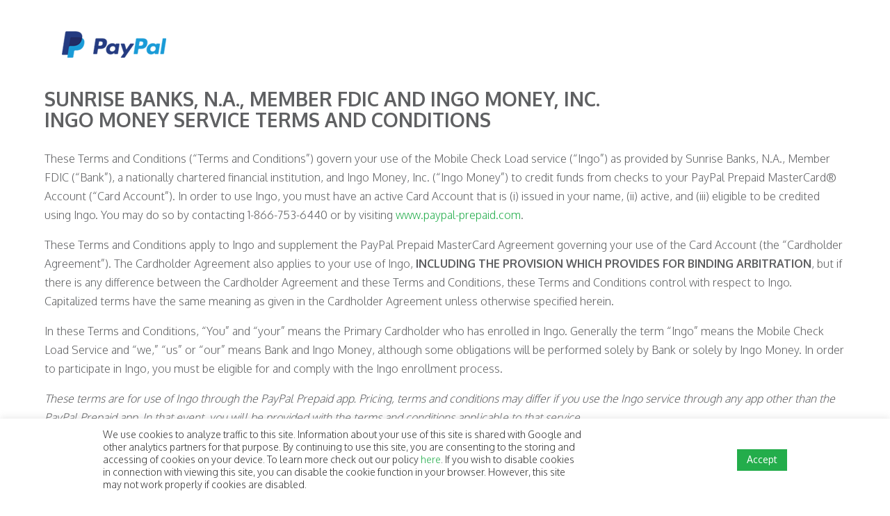

--- FILE ---
content_type: text/html; charset=UTF-8
request_url: https://app.ingomoney.com/partners/paypal-prepaid-terms-conditions/
body_size: 27081
content:

<!DOCTYPE html>
<!--[if IE 9]><html class="no-js ie9" lang="en-US"><![endif]-->
<!--[if gt IE 9]><!--><html class="no-js" lang="en-US"><!--<![endif]-->

<head>
  
<meta charset="UTF-8">
<meta name="viewport" content="width=device-width, initial-scale=1.0">
<link rel="pingback" href="https://app.ingomoney.com/xmlrpc.php">
<meta name='robots' content='index, follow, max-image-preview:large, max-snippet:-1, max-video-preview:-1' />
	<style>img:is([sizes="auto" i], [sizes^="auto," i]) { contain-intrinsic-size: 3000px 1500px }</style>
	
	<!-- This site is optimized with the Yoast SEO plugin v25.8 - https://yoast.com/wordpress/plugins/seo/ -->
	<title>PayPal Prepaid Terms and Conditions | Ingo Money App</title>
	<meta name="description" content="Mobile Check Load for PayPal Prepaid is a service of First Century Bank, N.A. and Ingo Money, Inc. Please read the Terms and Conditions." />
	<link rel="canonical" href="https://app.ingomoney.com/partners/paypal-prepaid-terms-conditions/" />
	<meta property="og:locale" content="en_US" />
	<meta property="og:type" content="article" />
	<meta property="og:title" content="PayPal Prepaid Terms and Conditions | Ingo Money App" />
	<meta property="og:description" content="Mobile Check Load for PayPal Prepaid is a service of First Century Bank, N.A. and Ingo Money, Inc. Please read the Terms and Conditions." />
	<meta property="og:url" content="https://app.ingomoney.com/partners/paypal-prepaid-terms-conditions/" />
	<meta property="og:site_name" content="Ingo Money App" />
	<meta property="article:publisher" content="https://www.facebook.com/ingomoney/" />
	<meta property="article:modified_time" content="2025-05-06T11:12:34+00:00" />
	<meta property="og:image" content="https://app.ingomoney.com/wp-content/uploads/2015/10/paypal_logo.png" />
	<meta property="og:image:width" content="175" />
	<meta property="og:image:height" content="38" />
	<meta property="og:image:type" content="image/png" />
	<meta name="twitter:card" content="summary_large_image" />
	<meta name="twitter:site" content="@ingomoney" />
	<meta name="twitter:label1" content="Est. reading time" />
	<meta name="twitter:data1" content="35 minutes" />
	<script type="application/ld+json" class="yoast-schema-graph">{"@context":"https://schema.org","@graph":[{"@type":"WebPage","@id":"https://app.ingomoney.com/partners/paypal-prepaid-terms-conditions/","url":"https://app.ingomoney.com/partners/paypal-prepaid-terms-conditions/","name":"PayPal Prepaid Terms and Conditions | Ingo Money App","isPartOf":{"@id":"https://app.ingomoney.com/#website"},"primaryImageOfPage":{"@id":"https://app.ingomoney.com/partners/paypal-prepaid-terms-conditions/#primaryimage"},"image":{"@id":"https://app.ingomoney.com/partners/paypal-prepaid-terms-conditions/#primaryimage"},"thumbnailUrl":"https://app.ingomoney.com/wp-content/uploads/2015/10/paypal_logo.png","datePublished":"2015-11-30T19:17:47+00:00","dateModified":"2025-05-06T11:12:34+00:00","description":"Mobile Check Load for PayPal Prepaid is a service of First Century Bank, N.A. and Ingo Money, Inc. Please read the Terms and Conditions.","breadcrumb":{"@id":"https://app.ingomoney.com/partners/paypal-prepaid-terms-conditions/#breadcrumb"},"inLanguage":"en-US","potentialAction":[{"@type":"ReadAction","target":["https://app.ingomoney.com/partners/paypal-prepaid-terms-conditions/"]}]},{"@type":"ImageObject","inLanguage":"en-US","@id":"https://app.ingomoney.com/partners/paypal-prepaid-terms-conditions/#primaryimage","url":"https://app.ingomoney.com/wp-content/uploads/2015/10/paypal_logo.png","contentUrl":"https://app.ingomoney.com/wp-content/uploads/2015/10/paypal_logo.png","width":175,"height":38,"caption":"paypal logo"},{"@type":"BreadcrumbList","@id":"https://app.ingomoney.com/partners/paypal-prepaid-terms-conditions/#breadcrumb","itemListElement":[{"@type":"ListItem","position":1,"name":"Home","item":"https://app.ingomoney.com/"},{"@type":"ListItem","position":2,"name":"Partners","item":"https://app.ingomoney.com/partners/"},{"@type":"ListItem","position":3,"name":"PayPal Prepaid Terms and Conditions"}]},{"@type":"WebSite","@id":"https://app.ingomoney.com/#website","url":"https://app.ingomoney.com/","name":"Ingo Money App","description":"Take Your Money Places","publisher":{"@id":"https://app.ingomoney.com/#organization"},"potentialAction":[{"@type":"SearchAction","target":{"@type":"EntryPoint","urlTemplate":"https://app.ingomoney.com/?s={search_term_string}"},"query-input":{"@type":"PropertyValueSpecification","valueRequired":true,"valueName":"search_term_string"}}],"inLanguage":"en-US"},{"@type":"Organization","@id":"https://app.ingomoney.com/#organization","name":"Ingo Money","url":"https://app.ingomoney.com/","logo":{"@type":"ImageObject","inLanguage":"en-US","@id":"https://app.ingomoney.com/#/schema/logo/image/","url":"https://app.ingomoney.com/wp-content/uploads/2015/10/ingo-logo.png","contentUrl":"https://app.ingomoney.com/wp-content/uploads/2015/10/ingo-logo.png","width":125,"height":135,"caption":"Ingo Money"},"image":{"@id":"https://app.ingomoney.com/#/schema/logo/image/"},"sameAs":["https://www.facebook.com/ingomoney/","https://x.com/ingomoney","https://www.linkedin.com/company/chexar-networks-inc-","https://www.youtube.com/user/ingomoney"]}]}</script>
	<!-- / Yoast SEO plugin. -->


<link rel="alternate" type="application/rss+xml" title="Ingo Money App &raquo; Feed" href="https://app.ingomoney.com/feed/" />
<link rel="alternate" type="application/rss+xml" title="Ingo Money App &raquo; Comments Feed" href="https://app.ingomoney.com/comments/feed/" />
<script type="text/javascript">
/* <![CDATA[ */
window._wpemojiSettings = {"baseUrl":"https:\/\/s.w.org\/images\/core\/emoji\/16.0.1\/72x72\/","ext":".png","svgUrl":"https:\/\/s.w.org\/images\/core\/emoji\/16.0.1\/svg\/","svgExt":".svg","source":{"concatemoji":"https:\/\/app.ingomoney.com\/wp-includes\/js\/wp-emoji-release.min.js?ver=6.8.3"}};
/*! This file is auto-generated */
!function(s,n){var o,i,e;function c(e){try{var t={supportTests:e,timestamp:(new Date).valueOf()};sessionStorage.setItem(o,JSON.stringify(t))}catch(e){}}function p(e,t,n){e.clearRect(0,0,e.canvas.width,e.canvas.height),e.fillText(t,0,0);var t=new Uint32Array(e.getImageData(0,0,e.canvas.width,e.canvas.height).data),a=(e.clearRect(0,0,e.canvas.width,e.canvas.height),e.fillText(n,0,0),new Uint32Array(e.getImageData(0,0,e.canvas.width,e.canvas.height).data));return t.every(function(e,t){return e===a[t]})}function u(e,t){e.clearRect(0,0,e.canvas.width,e.canvas.height),e.fillText(t,0,0);for(var n=e.getImageData(16,16,1,1),a=0;a<n.data.length;a++)if(0!==n.data[a])return!1;return!0}function f(e,t,n,a){switch(t){case"flag":return n(e,"\ud83c\udff3\ufe0f\u200d\u26a7\ufe0f","\ud83c\udff3\ufe0f\u200b\u26a7\ufe0f")?!1:!n(e,"\ud83c\udde8\ud83c\uddf6","\ud83c\udde8\u200b\ud83c\uddf6")&&!n(e,"\ud83c\udff4\udb40\udc67\udb40\udc62\udb40\udc65\udb40\udc6e\udb40\udc67\udb40\udc7f","\ud83c\udff4\u200b\udb40\udc67\u200b\udb40\udc62\u200b\udb40\udc65\u200b\udb40\udc6e\u200b\udb40\udc67\u200b\udb40\udc7f");case"emoji":return!a(e,"\ud83e\udedf")}return!1}function g(e,t,n,a){var r="undefined"!=typeof WorkerGlobalScope&&self instanceof WorkerGlobalScope?new OffscreenCanvas(300,150):s.createElement("canvas"),o=r.getContext("2d",{willReadFrequently:!0}),i=(o.textBaseline="top",o.font="600 32px Arial",{});return e.forEach(function(e){i[e]=t(o,e,n,a)}),i}function t(e){var t=s.createElement("script");t.src=e,t.defer=!0,s.head.appendChild(t)}"undefined"!=typeof Promise&&(o="wpEmojiSettingsSupports",i=["flag","emoji"],n.supports={everything:!0,everythingExceptFlag:!0},e=new Promise(function(e){s.addEventListener("DOMContentLoaded",e,{once:!0})}),new Promise(function(t){var n=function(){try{var e=JSON.parse(sessionStorage.getItem(o));if("object"==typeof e&&"number"==typeof e.timestamp&&(new Date).valueOf()<e.timestamp+604800&&"object"==typeof e.supportTests)return e.supportTests}catch(e){}return null}();if(!n){if("undefined"!=typeof Worker&&"undefined"!=typeof OffscreenCanvas&&"undefined"!=typeof URL&&URL.createObjectURL&&"undefined"!=typeof Blob)try{var e="postMessage("+g.toString()+"("+[JSON.stringify(i),f.toString(),p.toString(),u.toString()].join(",")+"));",a=new Blob([e],{type:"text/javascript"}),r=new Worker(URL.createObjectURL(a),{name:"wpTestEmojiSupports"});return void(r.onmessage=function(e){c(n=e.data),r.terminate(),t(n)})}catch(e){}c(n=g(i,f,p,u))}t(n)}).then(function(e){for(var t in e)n.supports[t]=e[t],n.supports.everything=n.supports.everything&&n.supports[t],"flag"!==t&&(n.supports.everythingExceptFlag=n.supports.everythingExceptFlag&&n.supports[t]);n.supports.everythingExceptFlag=n.supports.everythingExceptFlag&&!n.supports.flag,n.DOMReady=!1,n.readyCallback=function(){n.DOMReady=!0}}).then(function(){return e}).then(function(){var e;n.supports.everything||(n.readyCallback(),(e=n.source||{}).concatemoji?t(e.concatemoji):e.wpemoji&&e.twemoji&&(t(e.twemoji),t(e.wpemoji)))}))}((window,document),window._wpemojiSettings);
/* ]]> */
</script>
<style id='wp-emoji-styles-inline-css' type='text/css'>

	img.wp-smiley, img.emoji {
		display: inline !important;
		border: none !important;
		box-shadow: none !important;
		height: 1em !important;
		width: 1em !important;
		margin: 0 0.07em !important;
		vertical-align: -0.1em !important;
		background: none !important;
		padding: 0 !important;
	}
</style>
<link rel='stylesheet' id='wp-block-library-css' href='https://app.ingomoney.com/wp-includes/css/dist/block-library/style.min.css?ver=6.8.3' type='text/css' media='all' />
<style id='wp-block-library-theme-inline-css' type='text/css'>
.wp-block-audio :where(figcaption){color:#555;font-size:13px;text-align:center}.is-dark-theme .wp-block-audio :where(figcaption){color:#ffffffa6}.wp-block-audio{margin:0 0 1em}.wp-block-code{border:1px solid #ccc;border-radius:4px;font-family:Menlo,Consolas,monaco,monospace;padding:.8em 1em}.wp-block-embed :where(figcaption){color:#555;font-size:13px;text-align:center}.is-dark-theme .wp-block-embed :where(figcaption){color:#ffffffa6}.wp-block-embed{margin:0 0 1em}.blocks-gallery-caption{color:#555;font-size:13px;text-align:center}.is-dark-theme .blocks-gallery-caption{color:#ffffffa6}:root :where(.wp-block-image figcaption){color:#555;font-size:13px;text-align:center}.is-dark-theme :root :where(.wp-block-image figcaption){color:#ffffffa6}.wp-block-image{margin:0 0 1em}.wp-block-pullquote{border-bottom:4px solid;border-top:4px solid;color:currentColor;margin-bottom:1.75em}.wp-block-pullquote cite,.wp-block-pullquote footer,.wp-block-pullquote__citation{color:currentColor;font-size:.8125em;font-style:normal;text-transform:uppercase}.wp-block-quote{border-left:.25em solid;margin:0 0 1.75em;padding-left:1em}.wp-block-quote cite,.wp-block-quote footer{color:currentColor;font-size:.8125em;font-style:normal;position:relative}.wp-block-quote:where(.has-text-align-right){border-left:none;border-right:.25em solid;padding-left:0;padding-right:1em}.wp-block-quote:where(.has-text-align-center){border:none;padding-left:0}.wp-block-quote.is-large,.wp-block-quote.is-style-large,.wp-block-quote:where(.is-style-plain){border:none}.wp-block-search .wp-block-search__label{font-weight:700}.wp-block-search__button{border:1px solid #ccc;padding:.375em .625em}:where(.wp-block-group.has-background){padding:1.25em 2.375em}.wp-block-separator.has-css-opacity{opacity:.4}.wp-block-separator{border:none;border-bottom:2px solid;margin-left:auto;margin-right:auto}.wp-block-separator.has-alpha-channel-opacity{opacity:1}.wp-block-separator:not(.is-style-wide):not(.is-style-dots){width:100px}.wp-block-separator.has-background:not(.is-style-dots){border-bottom:none;height:1px}.wp-block-separator.has-background:not(.is-style-wide):not(.is-style-dots){height:2px}.wp-block-table{margin:0 0 1em}.wp-block-table td,.wp-block-table th{word-break:normal}.wp-block-table :where(figcaption){color:#555;font-size:13px;text-align:center}.is-dark-theme .wp-block-table :where(figcaption){color:#ffffffa6}.wp-block-video :where(figcaption){color:#555;font-size:13px;text-align:center}.is-dark-theme .wp-block-video :where(figcaption){color:#ffffffa6}.wp-block-video{margin:0 0 1em}:root :where(.wp-block-template-part.has-background){margin-bottom:0;margin-top:0;padding:1.25em 2.375em}
</style>
<style id='classic-theme-styles-inline-css' type='text/css'>
/*! This file is auto-generated */
.wp-block-button__link{color:#fff;background-color:#32373c;border-radius:9999px;box-shadow:none;text-decoration:none;padding:calc(.667em + 2px) calc(1.333em + 2px);font-size:1.125em}.wp-block-file__button{background:#32373c;color:#fff;text-decoration:none}
</style>
<style id='global-styles-inline-css' type='text/css'>
:root{--wp--preset--aspect-ratio--square: 1;--wp--preset--aspect-ratio--4-3: 4/3;--wp--preset--aspect-ratio--3-4: 3/4;--wp--preset--aspect-ratio--3-2: 3/2;--wp--preset--aspect-ratio--2-3: 2/3;--wp--preset--aspect-ratio--16-9: 16/9;--wp--preset--aspect-ratio--9-16: 9/16;--wp--preset--color--black: #000000;--wp--preset--color--cyan-bluish-gray: #abb8c3;--wp--preset--color--white: #ffffff;--wp--preset--color--pale-pink: #f78da7;--wp--preset--color--vivid-red: #cf2e2e;--wp--preset--color--luminous-vivid-orange: #ff6900;--wp--preset--color--luminous-vivid-amber: #fcb900;--wp--preset--color--light-green-cyan: #7bdcb5;--wp--preset--color--vivid-green-cyan: #00d084;--wp--preset--color--pale-cyan-blue: #8ed1fc;--wp--preset--color--vivid-cyan-blue: #0693e3;--wp--preset--color--vivid-purple: #9b51e0;--wp--preset--gradient--vivid-cyan-blue-to-vivid-purple: linear-gradient(135deg,rgba(6,147,227,1) 0%,rgb(155,81,224) 100%);--wp--preset--gradient--light-green-cyan-to-vivid-green-cyan: linear-gradient(135deg,rgb(122,220,180) 0%,rgb(0,208,130) 100%);--wp--preset--gradient--luminous-vivid-amber-to-luminous-vivid-orange: linear-gradient(135deg,rgba(252,185,0,1) 0%,rgba(255,105,0,1) 100%);--wp--preset--gradient--luminous-vivid-orange-to-vivid-red: linear-gradient(135deg,rgba(255,105,0,1) 0%,rgb(207,46,46) 100%);--wp--preset--gradient--very-light-gray-to-cyan-bluish-gray: linear-gradient(135deg,rgb(238,238,238) 0%,rgb(169,184,195) 100%);--wp--preset--gradient--cool-to-warm-spectrum: linear-gradient(135deg,rgb(74,234,220) 0%,rgb(151,120,209) 20%,rgb(207,42,186) 40%,rgb(238,44,130) 60%,rgb(251,105,98) 80%,rgb(254,248,76) 100%);--wp--preset--gradient--blush-light-purple: linear-gradient(135deg,rgb(255,206,236) 0%,rgb(152,150,240) 100%);--wp--preset--gradient--blush-bordeaux: linear-gradient(135deg,rgb(254,205,165) 0%,rgb(254,45,45) 50%,rgb(107,0,62) 100%);--wp--preset--gradient--luminous-dusk: linear-gradient(135deg,rgb(255,203,112) 0%,rgb(199,81,192) 50%,rgb(65,88,208) 100%);--wp--preset--gradient--pale-ocean: linear-gradient(135deg,rgb(255,245,203) 0%,rgb(182,227,212) 50%,rgb(51,167,181) 100%);--wp--preset--gradient--electric-grass: linear-gradient(135deg,rgb(202,248,128) 0%,rgb(113,206,126) 100%);--wp--preset--gradient--midnight: linear-gradient(135deg,rgb(2,3,129) 0%,rgb(40,116,252) 100%);--wp--preset--font-size--small: 13px;--wp--preset--font-size--medium: 20px;--wp--preset--font-size--large: 36px;--wp--preset--font-size--x-large: 42px;--wp--preset--spacing--20: 0.44rem;--wp--preset--spacing--30: 0.67rem;--wp--preset--spacing--40: 1rem;--wp--preset--spacing--50: 1.5rem;--wp--preset--spacing--60: 2.25rem;--wp--preset--spacing--70: 3.38rem;--wp--preset--spacing--80: 5.06rem;--wp--preset--shadow--natural: 6px 6px 9px rgba(0, 0, 0, 0.2);--wp--preset--shadow--deep: 12px 12px 50px rgba(0, 0, 0, 0.4);--wp--preset--shadow--sharp: 6px 6px 0px rgba(0, 0, 0, 0.2);--wp--preset--shadow--outlined: 6px 6px 0px -3px rgba(255, 255, 255, 1), 6px 6px rgba(0, 0, 0, 1);--wp--preset--shadow--crisp: 6px 6px 0px rgba(0, 0, 0, 1);}:where(.is-layout-flex){gap: 0.5em;}:where(.is-layout-grid){gap: 0.5em;}body .is-layout-flex{display: flex;}.is-layout-flex{flex-wrap: wrap;align-items: center;}.is-layout-flex > :is(*, div){margin: 0;}body .is-layout-grid{display: grid;}.is-layout-grid > :is(*, div){margin: 0;}:where(.wp-block-columns.is-layout-flex){gap: 2em;}:where(.wp-block-columns.is-layout-grid){gap: 2em;}:where(.wp-block-post-template.is-layout-flex){gap: 1.25em;}:where(.wp-block-post-template.is-layout-grid){gap: 1.25em;}.has-black-color{color: var(--wp--preset--color--black) !important;}.has-cyan-bluish-gray-color{color: var(--wp--preset--color--cyan-bluish-gray) !important;}.has-white-color{color: var(--wp--preset--color--white) !important;}.has-pale-pink-color{color: var(--wp--preset--color--pale-pink) !important;}.has-vivid-red-color{color: var(--wp--preset--color--vivid-red) !important;}.has-luminous-vivid-orange-color{color: var(--wp--preset--color--luminous-vivid-orange) !important;}.has-luminous-vivid-amber-color{color: var(--wp--preset--color--luminous-vivid-amber) !important;}.has-light-green-cyan-color{color: var(--wp--preset--color--light-green-cyan) !important;}.has-vivid-green-cyan-color{color: var(--wp--preset--color--vivid-green-cyan) !important;}.has-pale-cyan-blue-color{color: var(--wp--preset--color--pale-cyan-blue) !important;}.has-vivid-cyan-blue-color{color: var(--wp--preset--color--vivid-cyan-blue) !important;}.has-vivid-purple-color{color: var(--wp--preset--color--vivid-purple) !important;}.has-black-background-color{background-color: var(--wp--preset--color--black) !important;}.has-cyan-bluish-gray-background-color{background-color: var(--wp--preset--color--cyan-bluish-gray) !important;}.has-white-background-color{background-color: var(--wp--preset--color--white) !important;}.has-pale-pink-background-color{background-color: var(--wp--preset--color--pale-pink) !important;}.has-vivid-red-background-color{background-color: var(--wp--preset--color--vivid-red) !important;}.has-luminous-vivid-orange-background-color{background-color: var(--wp--preset--color--luminous-vivid-orange) !important;}.has-luminous-vivid-amber-background-color{background-color: var(--wp--preset--color--luminous-vivid-amber) !important;}.has-light-green-cyan-background-color{background-color: var(--wp--preset--color--light-green-cyan) !important;}.has-vivid-green-cyan-background-color{background-color: var(--wp--preset--color--vivid-green-cyan) !important;}.has-pale-cyan-blue-background-color{background-color: var(--wp--preset--color--pale-cyan-blue) !important;}.has-vivid-cyan-blue-background-color{background-color: var(--wp--preset--color--vivid-cyan-blue) !important;}.has-vivid-purple-background-color{background-color: var(--wp--preset--color--vivid-purple) !important;}.has-black-border-color{border-color: var(--wp--preset--color--black) !important;}.has-cyan-bluish-gray-border-color{border-color: var(--wp--preset--color--cyan-bluish-gray) !important;}.has-white-border-color{border-color: var(--wp--preset--color--white) !important;}.has-pale-pink-border-color{border-color: var(--wp--preset--color--pale-pink) !important;}.has-vivid-red-border-color{border-color: var(--wp--preset--color--vivid-red) !important;}.has-luminous-vivid-orange-border-color{border-color: var(--wp--preset--color--luminous-vivid-orange) !important;}.has-luminous-vivid-amber-border-color{border-color: var(--wp--preset--color--luminous-vivid-amber) !important;}.has-light-green-cyan-border-color{border-color: var(--wp--preset--color--light-green-cyan) !important;}.has-vivid-green-cyan-border-color{border-color: var(--wp--preset--color--vivid-green-cyan) !important;}.has-pale-cyan-blue-border-color{border-color: var(--wp--preset--color--pale-cyan-blue) !important;}.has-vivid-cyan-blue-border-color{border-color: var(--wp--preset--color--vivid-cyan-blue) !important;}.has-vivid-purple-border-color{border-color: var(--wp--preset--color--vivid-purple) !important;}.has-vivid-cyan-blue-to-vivid-purple-gradient-background{background: var(--wp--preset--gradient--vivid-cyan-blue-to-vivid-purple) !important;}.has-light-green-cyan-to-vivid-green-cyan-gradient-background{background: var(--wp--preset--gradient--light-green-cyan-to-vivid-green-cyan) !important;}.has-luminous-vivid-amber-to-luminous-vivid-orange-gradient-background{background: var(--wp--preset--gradient--luminous-vivid-amber-to-luminous-vivid-orange) !important;}.has-luminous-vivid-orange-to-vivid-red-gradient-background{background: var(--wp--preset--gradient--luminous-vivid-orange-to-vivid-red) !important;}.has-very-light-gray-to-cyan-bluish-gray-gradient-background{background: var(--wp--preset--gradient--very-light-gray-to-cyan-bluish-gray) !important;}.has-cool-to-warm-spectrum-gradient-background{background: var(--wp--preset--gradient--cool-to-warm-spectrum) !important;}.has-blush-light-purple-gradient-background{background: var(--wp--preset--gradient--blush-light-purple) !important;}.has-blush-bordeaux-gradient-background{background: var(--wp--preset--gradient--blush-bordeaux) !important;}.has-luminous-dusk-gradient-background{background: var(--wp--preset--gradient--luminous-dusk) !important;}.has-pale-ocean-gradient-background{background: var(--wp--preset--gradient--pale-ocean) !important;}.has-electric-grass-gradient-background{background: var(--wp--preset--gradient--electric-grass) !important;}.has-midnight-gradient-background{background: var(--wp--preset--gradient--midnight) !important;}.has-small-font-size{font-size: var(--wp--preset--font-size--small) !important;}.has-medium-font-size{font-size: var(--wp--preset--font-size--medium) !important;}.has-large-font-size{font-size: var(--wp--preset--font-size--large) !important;}.has-x-large-font-size{font-size: var(--wp--preset--font-size--x-large) !important;}
:where(.wp-block-post-template.is-layout-flex){gap: 1.25em;}:where(.wp-block-post-template.is-layout-grid){gap: 1.25em;}
:where(.wp-block-columns.is-layout-flex){gap: 2em;}:where(.wp-block-columns.is-layout-grid){gap: 2em;}
:root :where(.wp-block-pullquote){font-size: 1.5em;line-height: 1.6;}
</style>
<link rel='stylesheet' id='cookie-law-info-css' href='https://app.ingomoney.com/wp-content/plugins/cookie-law-info/legacy/public/css/cookie-law-info-public.css?ver=3.3.4' type='text/css' media='all' />
<link rel='stylesheet' id='cookie-law-info-gdpr-css' href='https://app.ingomoney.com/wp-content/plugins/cookie-law-info/legacy/public/css/cookie-law-info-gdpr.css?ver=3.3.4' type='text/css' media='all' />
<link rel='stylesheet' id='x-stack-css' href='https://app.ingomoney.com/wp-content/themes/x/framework/dist/css/site/stacks/renew.css?ver=10.4.15' type='text/css' media='all' />
<link rel='stylesheet' id='x-child-css' href='https://app.ingomoney.com/wp-content/themes/x-child/style.css?ver=10.4.15' type='text/css' media='all' />
<style id='cs-inline-css' type='text/css'>
@media (min-width:1200px){.x-hide-xl{display:none !important;}}@media (min-width:979px) and (max-width:1199px){.x-hide-lg{display:none !important;}}@media (min-width:767px) and (max-width:978px){.x-hide-md{display:none !important;}}@media (min-width:480px) and (max-width:766px){.x-hide-sm{display:none !important;}}@media (max-width:479px){.x-hide-xs{display:none !important;}} a,h1 a:hover,h2 a:hover,h3 a:hover,h4 a:hover,h5 a:hover,h6 a:hover,.x-comment-time:hover,#reply-title small a,.comment-reply-link:hover,.x-comment-author a:hover,.x-recent-posts a:hover .h-recent-posts{color:#23ad4b;}a:hover,#reply-title small a:hover{color:#23ad4b;}.entry-title:before{color:#5f6062;}a.x-img-thumbnail:hover,li.bypostauthor > article.comment{border-color:#23ad4b;}.flex-direction-nav a,.flex-control-nav a:hover,.flex-control-nav a.flex-active,.x-dropcap,.x-skill-bar .bar,.x-pricing-column.featured h2,.h-comments-title small,.x-pagination a:hover,.woocommerce-pagination a:hover,.x-entry-share .x-share:hover,.entry-thumb,.widget_tag_cloud .tagcloud a:hover,.widget_product_tag_cloud .tagcloud a:hover,.x-highlight,.x-recent-posts .x-recent-posts-img:after,.x-portfolio-filters{background-color:#23ad4b;}.x-portfolio-filters:hover{background-color:#23ad4b;}.x-main{width:calc(74% - 3.20197%);}.x-sidebar{width:calc(100% - 3.20197% - 74%);}.h-landmark{font-weight:400;}.x-comment-author a{color:#5f6062;}.x-comment-author a,.comment-form-author label,.comment-form-email label,.comment-form-url label,.comment-form-rating label,.comment-form-comment label,.widget_calendar #wp-calendar caption,.widget_calendar #wp-calendar th,.x-accordion-heading .x-accordion-toggle,.x-nav-tabs > li > a:hover,.x-nav-tabs > .active > a,.x-nav-tabs > .active > a:hover{color:#5f6062;}.widget_calendar #wp-calendar th{border-bottom-color:#5f6062;}.x-pagination span.current,.woocommerce-pagination span[aria-current],.x-portfolio-filters-menu,.widget_tag_cloud .tagcloud a,.h-feature-headline span i,.widget_price_filter .ui-slider .ui-slider-handle{background-color:#5f6062;}@media (max-width:978.98px){}html{font-size:16px;}@media (min-width:479px){html{font-size:16px;}}@media (min-width:766px){html{font-size:16px;}}@media (min-width:978px){html{font-size:16px;}}@media (min-width:1199px){html{font-size:16px;}}body{font-style:normal;font-weight:400;color:#5f6062;background-color:#ffffff;}.w-b{font-weight:400 !important;}h1,h2,h3,h4,h5,h6,.h1,.h2,.h3,.h4,.h5,.h6{font-family:"Oxygen",sans-serif;font-style:normal;font-weight:400;}h1,.h1{letter-spacing:0em;}h2,.h2{letter-spacing:0em;}h3,.h3{letter-spacing:0em;}h4,.h4{letter-spacing:0em;}h5,.h5{letter-spacing:0em;}h6,.h6{letter-spacing:0em;}.w-h{font-weight:400 !important;}.x-container.width{width:90%;}.x-container.max{max-width:1200px;}.x-bar-content.x-container.width{flex-basis:90%;}.x-main.full{float:none;clear:both;display:block;width:auto;}@media (max-width:978.98px){.x-main.full,.x-main.left,.x-main.right,.x-sidebar.left,.x-sidebar.right{float:none;display:block;width:auto !important;}}.entry-header,.entry-content{font-size:1rem;}body,input,button,select,textarea{font-family:"Oxygen",sans-serif;}h1,h2,h3,h4,h5,h6,.h1,.h2,.h3,.h4,.h5,.h6,h1 a,h2 a,h3 a,h4 a,h5 a,h6 a,.h1 a,.h2 a,.h3 a,.h4 a,.h5 a,.h6 a,blockquote{color:#5f6062;}.cfc-h-tx{color:#5f6062 !important;}.cfc-h-bd{border-color:#5f6062 !important;}.cfc-h-bg{background-color:#5f6062 !important;}.cfc-b-tx{color:#5f6062 !important;}.cfc-b-bd{border-color:#5f6062 !important;}.cfc-b-bg{background-color:#5f6062 !important;}.x-btn,.button,[type="submit"]{color:#23ad4b;border-color:#23ad4b;background-color:#23ad4b;border-width:3px;text-transform:uppercase;background-color:transparent;border-radius:0.25em;}.x-btn:hover,.button:hover,[type="submit"]:hover{color:#23ad4b;border-color:#23ad4b;background-color:hsla(137,66%,41%,0.5);border-width:3px;text-transform:uppercase;background-color:transparent;}.x-btn.x-btn-real,.x-btn.x-btn-real:hover{margin-bottom:0.25em;text-shadow:0 0.075em 0.075em rgba(0,0,0,0.65);}.x-btn.x-btn-real{box-shadow:0 0.25em 0 0 #a71000,0 4px 9px rgba(0,0,0,0.75);}.x-btn.x-btn-real:hover{box-shadow:0 0.25em 0 0 #a71000,0 4px 9px rgba(0,0,0,0.75);}.x-btn.x-btn-flat,.x-btn.x-btn-flat:hover{margin-bottom:0;text-shadow:0 0.075em 0.075em rgba(0,0,0,0.65);box-shadow:none;}.x-btn.x-btn-transparent,.x-btn.x-btn-transparent:hover{margin-bottom:0;border-width:3px;text-shadow:none;text-transform:uppercase;background-color:transparent;box-shadow:none;}.h-widget:before,.x-flickr-widget .h-widget:before,.x-dribbble-widget .h-widget:before{position:relative;font-weight:normal;font-style:normal;line-height:1;text-decoration:inherit;-webkit-font-smoothing:antialiased;speak:none;}.h-widget:before{padding-right:0.4em;font-family:"fontawesome";}.x-flickr-widget .h-widget:before,.x-dribbble-widget .h-widget:before{top:0.025em;padding-right:0.35em;font-family:"foundationsocial";font-size:0.785em;}.widget_archive .h-widget:before{content:"\f303";top:-0.045em;font-size:0.925em;}.widget_calendar .h-widget:before{content:"\f073";top:-0.0825em;font-size:0.85em;}.widget_categories .h-widget:before,.widget_product_categories .h-widget:before{content:"\f02e";font-size:0.95em;}.widget_nav_menu .h-widget:before,.widget_layered_nav .h-widget:before{content:"\f0c9";}.widget_meta .h-widget:before{content:"\f0fe";top:-0.065em;font-size:0.895em;}.widget_pages .h-widget:before{font-family:"FontAwesomeRegular";content:"\f15c";top:-0.065em;font-size:0.85em;}.widget_recent_reviews .h-widget:before,.widget_recent_comments .h-widget:before{content:"\f086";top:-0.065em;font-size:0.895em;}.widget_recent_entries .h-widget:before{content:"\f02d";top:-0.045em;font-size:0.875em;}.widget_rss .h-widget:before{content:"\f09e";padding-right:0.2em;}.widget_search .h-widget:before,.widget_product_search .h-widget:before{content:"\f0a4";top:-0.075em;font-size:0.85em;}.widget_tag_cloud .h-widget:before,.widget_product_tag_cloud .h-widget:before{content:"\f02c";font-size:0.925em;}.widget_text .h-widget:before{content:"\f054";padding-right:0.4em;font-size:0.925em;}.x-dribbble-widget .h-widget:before{content:"\f009";}.x-flickr-widget .h-widget:before{content:"\f010";padding-right:0.35em;}.widget_best_sellers .h-widget:before{content:"\f091";top:-0.0975em;font-size:0.815em;}.widget_shopping_cart .h-widget:before{content:"\f07a";top:-0.05em;font-size:0.945em;}.widget_products .h-widget:before{content:"\f0f2";top:-0.05em;font-size:0.945em;}.widget_featured_products .h-widget:before{content:"\f0a3";}.widget_layered_nav_filters .h-widget:before{content:"\f046";top:1px;}.widget_onsale .h-widget:before{content:"\f02b";font-size:0.925em;}.widget_price_filter .h-widget:before{content:"\f0d6";font-size:1.025em;}.widget_random_products .h-widget:before{content:"\f074";font-size:0.925em;}.widget_recently_viewed_products .h-widget:before{content:"\f06e";}.widget_recent_products .h-widget:before{content:"\f08d";top:-0.035em;font-size:0.9em;}.widget_top_rated_products .h-widget:before{content:"\f075";top:-0.145em;font-size:0.885em;}.x-topbar .p-info,.x-topbar .p-info a,.x-topbar .x-social-global a{color:#5f6062;}.x-topbar .p-info a:hover{color:#23ad4b;}.x-topbar{background-color:#ffffff;}.x-navbar .desktop .x-nav > li:before{padding-top:49px;}.x-navbar .desktop .x-nav > li > a,.x-navbar .desktop .sub-menu li > a,.x-navbar .mobile .x-nav li a{color:#5f6062;}.x-navbar .desktop .x-nav > li > a:hover,.x-navbar .desktop .x-nav > .x-active > a,.x-navbar .desktop .x-nav > .current-menu-item > a,.x-navbar .desktop .sub-menu li > a:hover,.x-navbar .desktop .sub-menu li.x-active > a,.x-navbar .desktop .sub-menu li.current-menu-item > a,.x-navbar .desktop .x-nav .x-megamenu > .sub-menu > li > a,.x-navbar .mobile .x-nav li > a:hover,.x-navbar .mobile .x-nav li.x-active > a,.x-navbar .mobile .x-nav li.current-menu-item > a{color:#23ad4b;}.x-btn-navbar,.x-btn-navbar:hover{color:#ffffff;}.x-navbar .desktop .sub-menu li:before,.x-navbar .desktop .sub-menu li:after{background-color:#5f6062;}.x-navbar,.x-navbar .sub-menu{background-color:#ffffff !important;}.x-btn-navbar,.x-btn-navbar.collapsed:hover{background-color:#23ad4b;}.x-btn-navbar.collapsed{background-color:#5f6062;}.x-navbar .desktop .x-nav > li > a:hover > span,.x-navbar .desktop .x-nav > li.x-active > a > span,.x-navbar .desktop .x-nav > li.current-menu-item > a > span{box-shadow:0 2px 0 0 #23ad4b;}.x-navbar .desktop .x-nav > li > a{height:90px;padding-top:49px;}.x-navbar .desktop .x-nav > li ul{top:90px;}.x-colophon.bottom{background-color:#f5f5f5;}.x-colophon.bottom,.x-colophon.bottom a,.x-colophon.bottom .x-social-global a{color:#5f6062;}body.x-navbar-fixed-top-active .x-navbar-wrap{height:90px;}.x-navbar-inner{min-height:90px;}.x-brand{margin-top:5px;font-family:"Oxygen",sans-serif;font-size:0px;font-style:normal;font-weight:300;letter-spacing:0em;color:#5f6062;}.x-brand:hover,.x-brand:focus{color:#5f6062;}.x-brand img{width:calc(138px / 2);}.x-navbar .x-nav-wrap .x-nav > li > a{font-family:"Oxygen",sans-serif;font-style:normal;font-weight:300;letter-spacing:0em;}.x-navbar .desktop .x-nav > li > a{font-size:16px;}.x-navbar .desktop .x-nav > li > a:not(.x-btn-navbar-woocommerce){padding-left:34px;padding-right:34px;}.x-navbar .desktop .x-nav > li > a > span{margin-right:-0em;}.x-btn-navbar{margin-top:38px;}.x-btn-navbar,.x-btn-navbar.collapsed{font-size:18px;}@media (max-width:979px){body.x-navbar-fixed-top-active .x-navbar-wrap{height:auto;}.x-widgetbar{left:0;right:0;}}.x-colophon.bottom{background-color:#f5f5f5;}.x-colophon.bottom,.x-colophon.bottom a,.x-colophon.bottom .x-social-global a{color:#5f6062;}.bg .mejs-container,.x-video .mejs-container{position:unset !important;} @font-face{font-family:'FontAwesomePro';font-style:normal;font-weight:900;font-display:block;src:url('https://app.ingomoney.com/wp-content/plugins/cornerstone/assets/fonts/fa-solid-900.woff2?ver=6.7.2') format('woff2'),url('https://app.ingomoney.com/wp-content/plugins/cornerstone/assets/fonts/fa-solid-900.ttf?ver=6.7.2') format('truetype');}[data-x-fa-pro-icon]{font-family:"FontAwesomePro" !important;}[data-x-fa-pro-icon]:before{content:attr(data-x-fa-pro-icon);}[data-x-icon],[data-x-icon-o],[data-x-icon-l],[data-x-icon-s],[data-x-icon-b],[data-x-icon-sr],[data-x-icon-ss],[data-x-icon-sl],[data-x-fa-pro-icon],[class*="cs-fa-"]{display:inline-flex;font-style:normal;font-weight:400;text-decoration:inherit;text-rendering:auto;-webkit-font-smoothing:antialiased;-moz-osx-font-smoothing:grayscale;}[data-x-icon].left,[data-x-icon-o].left,[data-x-icon-l].left,[data-x-icon-s].left,[data-x-icon-b].left,[data-x-icon-sr].left,[data-x-icon-ss].left,[data-x-icon-sl].left,[data-x-fa-pro-icon].left,[class*="cs-fa-"].left{margin-right:0.5em;}[data-x-icon].right,[data-x-icon-o].right,[data-x-icon-l].right,[data-x-icon-s].right,[data-x-icon-b].right,[data-x-icon-sr].right,[data-x-icon-ss].right,[data-x-icon-sl].right,[data-x-fa-pro-icon].right,[class*="cs-fa-"].right{margin-left:0.5em;}[data-x-icon]:before,[data-x-icon-o]:before,[data-x-icon-l]:before,[data-x-icon-s]:before,[data-x-icon-b]:before,[data-x-icon-sr]:before,[data-x-icon-ss]:before,[data-x-icon-sl]:before,[data-x-fa-pro-icon]:before,[class*="cs-fa-"]:before{line-height:1;}@font-face{font-family:'FontAwesome';font-style:normal;font-weight:900;font-display:block;src:url('https://app.ingomoney.com/wp-content/plugins/cornerstone/assets/fonts/fa-solid-900.woff2?ver=6.7.2') format('woff2'),url('https://app.ingomoney.com/wp-content/plugins/cornerstone/assets/fonts/fa-solid-900.ttf?ver=6.7.2') format('truetype');}[data-x-icon],[data-x-icon-s],[data-x-icon][class*="cs-fa-"]{font-family:"FontAwesome" !important;font-weight:900;}[data-x-icon]:before,[data-x-icon][class*="cs-fa-"]:before{content:attr(data-x-icon);}[data-x-icon-s]:before{content:attr(data-x-icon-s);}@font-face{font-family:'FontAwesomeRegular';font-style:normal;font-weight:400;font-display:block;src:url('https://app.ingomoney.com/wp-content/plugins/cornerstone/assets/fonts/fa-regular-400.woff2?ver=6.7.2') format('woff2'),url('https://app.ingomoney.com/wp-content/plugins/cornerstone/assets/fonts/fa-regular-400.ttf?ver=6.7.2') format('truetype');}@font-face{font-family:'FontAwesomePro';font-style:normal;font-weight:400;font-display:block;src:url('https://app.ingomoney.com/wp-content/plugins/cornerstone/assets/fonts/fa-regular-400.woff2?ver=6.7.2') format('woff2'),url('https://app.ingomoney.com/wp-content/plugins/cornerstone/assets/fonts/fa-regular-400.ttf?ver=6.7.2') format('truetype');}[data-x-icon-o]{font-family:"FontAwesomeRegular" !important;}[data-x-icon-o]:before{content:attr(data-x-icon-o);}@font-face{font-family:'FontAwesomeLight';font-style:normal;font-weight:300;font-display:block;src:url('https://app.ingomoney.com/wp-content/plugins/cornerstone/assets/fonts/fa-light-300.woff2?ver=6.7.2') format('woff2'),url('https://app.ingomoney.com/wp-content/plugins/cornerstone/assets/fonts/fa-light-300.ttf?ver=6.7.2') format('truetype');}@font-face{font-family:'FontAwesomePro';font-style:normal;font-weight:300;font-display:block;src:url('https://app.ingomoney.com/wp-content/plugins/cornerstone/assets/fonts/fa-light-300.woff2?ver=6.7.2') format('woff2'),url('https://app.ingomoney.com/wp-content/plugins/cornerstone/assets/fonts/fa-light-300.ttf?ver=6.7.2') format('truetype');}[data-x-icon-l]{font-family:"FontAwesomeLight" !important;font-weight:300;}[data-x-icon-l]:before{content:attr(data-x-icon-l);}@font-face{font-family:'FontAwesomeBrands';font-style:normal;font-weight:normal;font-display:block;src:url('https://app.ingomoney.com/wp-content/plugins/cornerstone/assets/fonts/fa-brands-400.woff2?ver=6.7.2') format('woff2'),url('https://app.ingomoney.com/wp-content/plugins/cornerstone/assets/fonts/fa-brands-400.ttf?ver=6.7.2') format('truetype');}[data-x-icon-b]{font-family:"FontAwesomeBrands" !important;}[data-x-icon-b]:before{content:attr(data-x-icon-b);}.widget.widget_rss li .rsswidget:before{content:"\f35d";padding-right:0.4em;font-family:"FontAwesome";}.x-social-global a:hover i{color:white;}.x-topbar{background-color:transparent;padding-bottom:0px;padding-top:0px;margin-top:0px;margin-bottom:-14px;height:20px;}.x-topbar-inner{background-color:transparent;padding-bottom:0px;padding-top:0px;margin-top:0px;height:0px;}.x-topbar .p-info{margin:0px 0px -0px 0px;font-size:10px !important;letter-spacing:0px;float:right;background-color:#d1d3d4;line-height:16px;border:5px solid #d1d3d4;border-bottom-left-radius:0.25em;border-bottom-right-radius:0.25em;}.x-topbar .p-info a:hover{font-weight:800;color:#5f6062;}.consumer .con-nav{font-weight:bold;}.small-business .sbo-nav{font-weight:bold;}.business .fin-nav{font-weight:bold;}@media only screen and (min-width:514px){.about a.x-brand.img img{display:block;-moz-box-sizing:border-box;box-sizing:border-box;background:url(/wp-content/uploads/Ingo_Transform-Payments.png) no-repeat;width:202px;height:68px;padding-left:202px;background-size:202px 68px;}}@media only screen and (min-width:450px){.consumer a.x-brand.img,img .small-business a.x-brand.img{display:block;-moz-box-sizing:border-box;box-sizing:border-box;background:url(/wp-content/uploads/ingo-logo-with-tagline.png) no-repeat;width:340px;height:68px;padding-left:340px;background-size:340px 68px;}}.x-navbar-inner{min-height:92px;margin-top:-8px;}.x-navbar{border-bottom:0px solid #d1d3d4;}li.current-page-ancestor a span{color:#23ad4b;}body.x-navbar-fixed-top-active .x-navbar-wrap{height:124px;}.x-navbar .desktop .x-nav > li > a:hover > span,.x-navbar .desktop .x-nav > li.x-active > a > span,.x-navbar .desktop .x-nav > li.current-menu-item > a > span,.x-navbar .desktop .x-nav > li.current-page-ancestor > a > span{box-shadow:0px 10px 0 0 #23ad4b;}.x-navbar .desktop .x-nav > li > a > span{padding:0px 0px 18px;text-transform:uppercase;}.single-post .x-nav-wrap.desktop,.single-career .x-nav-wrap.desktop,.archive .x-nav-wrap.desktop,.category .x-nav-wrap.desktop,.category-careers .x-nav-wrap.desktop,.about .x-nav-wrap.desktop,.about .x-btn-navbar{visibility:hidden;display:none;}.bus-menu{text-align:center;margin:-15px 0px 27px 0px;}.bus-menu span{line-height:20px;}.menu-about-sidebar-container{padding-bottom:50px;}.h-widget{display:none;visibility:hidden;background:#d1d3d4;}.widget_nav_menu ul>li,.widget_pages ul>li{border-top:1px solid #d1d3d4;font-size:20px;background-color:#f5f5f5;padding-left:15px;}.widget_nav_menu ul>li,.widget_pages ul>li{border-top:1px solid #d1d3d4;font-size:20px;background-color:#f5f5f5;padding-left:15px;}.widget_nav_menu ul>li a,.widget_pages ul>li a{color:#5f6062;}.widget_nav_menu ul>li a:hover{color:#23ad4b;}.widget_nav_menu .current-menu-item>a{color:#23ad4b;}.widget_nav_menu .current-menu-item>a:after{content:"" !important;}.entry-title:before{display:none;}header.x-header-landmark{background:#23ad4b;}.h-landmark,.entry-title.h-landmark{margin:0;font-size:0%;letter-spacing:0em;font-size:48px;line-height:62px;font-weight:100;color:#ffffff;}.h-text{font-size:48px;line-height:62px;font-weight:100 !important;letter-spacing:0px;color:#ffffff;margin:0em 0em .5em 0em;}.h1-text{font-size:20px;line-height:30px;font-weight:400;margin:0em 0em -1.0em 0em;}.h1-text a{color:#5f6062;}.h1-text a:hover{color:#23ad4b;}.h2-text{font-size:37px;line-height:47px;font-weight:100;margin:0em 0em 0.5em 0em;}.h3-text{font-size:20px;line-height:30px;font-weight:400;margin:0em 0em 0.5em 0em;}.h4-text{font-size:20px;line-height:30px;font-weight:100;margin:0em 0em 0.5em 0em;}.tcpp-head{font-size:48px;line-height:54px;color:#ffffff;font-weight:100;}body{line-height:27px;font-weight:100;}hr{border-top:2px solid #d1d3d4;}.get-app{font-weight:100;text-align:center;vertical-align:middle;font-size:28px;color:white;line-height:1.5em;margin:0em 0em 0em 0em;}.dots{padding-right:6px;padding-left:6px;font-size:5px;vertical-align:middle;}.faq-top{color:#23ad4b;}.x-accordion-heading .x-accordion-toggle.collapsed{background-color:#fff;color:#23ad4b;}.bullet li{padding-bottom:10px;padding-left:none;}@media (max-width:979px){#social-footer.x-block-grid.four-up>li{width:45%;width:12.3333%;}#social-footer.x-block-grid.four-up>li:nth-child(2n+1){clear:initial;}}@media (max-width:979px){#partner-logos.x-block-grid.three-up>li{width:45%;width:28.3333%;}#partner-logos.x-block-grid.three-up>li:nth-child(2n+1){clear:initial;}}.footer-social{margin:0px 0px 0px 0px;line-height:100%;}.socpad{margin:0px 40px 0px 0px;}.five-steps li{margin:20px;margin-left:5px;font-size:20px;line-height:26px;}#img-steps .flex-prev{top:10px;height:55px;width:55px;font-size:40px;line-height:55px;background-color:#23ad4b;opacity:1;left:10px;}#img-steps .flex-next{top:10px;height:55px;width:55px;font-size:40px;line-height:55px;background-color:#23ad4b;opacity:1;left:66px;}.bio-image{max-width:10%;min-width:100px;}.investor-img{box-shadow:0px 1px 8px 5px #d1d3d4;margin-bottom:20px;}input[type="text"],input[type="email"],select,input[type="tel"],input[type="url"]{height:52px;}.custom-table th,.custom-table td{border-collapse:collapse;border-top:none;padding:0px;}.clickable-div{position:relative;}.link-spanner{position:absolute;width:100%;height:100%;top:0;left:0;z-index:1;}.type-career .p-meta{display:none;}.download_button{margin:0px auto;text-align:center;}div.download_button img{width:auto;height:50px;margin:10px 10px 40px 0px;cursor:pointer;}.social-hover:hover{-webkit-filter:opacity(0.8);}.footer-text{font-size:10px;line-height:20px;}.social-footer{margin-bottom:50px;}.green-title{font-weight:100;line-height:1.2em;}.get-app-btn{background-color:#23ad4b !important;color:#fff;font-weight:900;}.get-app-btn:hover{background-color:#23ad4b !important;color:#fff;font-weight:900;}.green-subhead{color:#23ad4b;margin-top:0px;margin-bottom:4px;font-weight:100;}.desktop .green-subhead{margin-top:0px;margin-bottom:4px;font-weight:100;line-height:1.75;}.sub-text{line-height:1.3em;}.img-icon-custom{width:130px;height:84px;margin-bottom:0px;}.img-icon-custom-lrg{width:210px;height:135px;margin-bottom:0px;}.section-title{margin-top:0;font-weight:400;line-height:1.3em;}.section-subtitle{margin-top:0;font-weight:100;font-size:20px;line-height:1.3em;}.section-subtitle-paragraph{line-height:1.6em;}.footer-title{font-size:18px;color:#5f6062;}.footer-title a{color:#5f6062;}.footer-title a:hover{color:#23ad4b;}.footer-text{line-height:16px;text-align:justify;}.im-line{margin-top:6px;margin-bottom:12px;}.img-icon-custom-lrg{width:210px;height:135px;margin-bottom:0px;}.section-title{margin-top:0;font-weight:400;line-height:1.3em;}.section-subtitle{margin-top:0;font-weight:100;font-size:20px;line-height:1.3em;}.section-subtitle-paragraph{line-height:1.6em;}.icon-1{max-width:250px;}.icon-2{max-width:150px;}.blog .x-nav{display:none;visibility:hidden;}#post-23494 .x-column{z-index:0;}.cli-style-v2{margin:0 10%;}.cli-bar-message{font-size:14px;font-weight:100;line-height:18px;} h1{font-size:28px;font-weight:900;-webkit-margin-before:2em;-webkit-margin-after:2em;line-height:30px;}h2{font-size:20px;line-height:30px;font-weight:400;text-transform:uppercase;-webkit-margin-before:2em;}h3{font-size:16px;line-height:22px;font-weight:900;-webkit-margin-before:2em;-webkit-margin-after:0em;}p{display:block;-webkit-margin-before:1em;-webkit-margin-after:1em;-webkit-margin-start:0px;-webkit-margin-end:0px;}
</style>
<script type="text/javascript" src="https://app.ingomoney.com/wp-includes/js/jquery/jquery.min.js?ver=3.7.1" id="jquery-core-js"></script>
<script type="text/javascript" src="https://app.ingomoney.com/wp-includes/js/jquery/jquery-migrate.min.js?ver=3.4.1" id="jquery-migrate-js"></script>
<script type="text/javascript" id="cookie-law-info-js-extra">
/* <![CDATA[ */
var Cli_Data = {"nn_cookie_ids":[],"cookielist":[],"non_necessary_cookies":[],"ccpaEnabled":"","ccpaRegionBased":"","ccpaBarEnabled":"","strictlyEnabled":["necessary","obligatoire"],"ccpaType":"gdpr","js_blocking":"1","custom_integration":"","triggerDomRefresh":"","secure_cookies":""};
var cli_cookiebar_settings = {"animate_speed_hide":"500","animate_speed_show":"500","background":"#FFF","border":"#b1a6a6c2","border_on":"","button_1_button_colour":"#61a229","button_1_button_hover":"#4e8221","button_1_link_colour":"#fff","button_1_as_button":"1","button_1_new_win":"","button_2_button_colour":"#333","button_2_button_hover":"#292929","button_2_link_colour":"#444","button_2_as_button":"","button_2_hidebar":"","button_3_button_colour":"#dedfe0","button_3_button_hover":"#b2b2b3","button_3_link_colour":"#333333","button_3_as_button":"1","button_3_new_win":"","button_4_button_colour":"#dedfe0","button_4_button_hover":"#b2b2b3","button_4_link_colour":"#333333","button_4_as_button":"1","button_7_button_colour":"#23ad4b","button_7_button_hover":"#1c8a3c","button_7_link_colour":"#fff","button_7_as_button":"1","button_7_new_win":"","font_family":"inherit","header_fix":"","notify_animate_hide":"1","notify_animate_show":"","notify_div_id":"#cookie-law-info-bar","notify_position_horizontal":"right","notify_position_vertical":"bottom","scroll_close":"","scroll_close_reload":"","accept_close_reload":"","reject_close_reload":"","showagain_tab":"","showagain_background":"#fff","showagain_border":"#000","showagain_div_id":"#cookie-law-info-again","showagain_x_position":"100px","text":"#333333","show_once_yn":"","show_once":"10000","logging_on":"","as_popup":"","popup_overlay":"1","bar_heading_text":"","cookie_bar_as":"banner","popup_showagain_position":"bottom-right","widget_position":"left"};
var log_object = {"ajax_url":"https:\/\/app.ingomoney.com\/wp-admin\/admin-ajax.php"};
/* ]]> */
</script>
<script type="text/javascript" src="https://app.ingomoney.com/wp-content/plugins/cookie-law-info/legacy/public/js/cookie-law-info-public.js?ver=3.3.4" id="cookie-law-info-js"></script>
<link rel="https://api.w.org/" href="https://app.ingomoney.com/wp-json/" /><link rel="alternate" title="JSON" type="application/json" href="https://app.ingomoney.com/wp-json/wp/v2/pages/3205" /><link rel='shortlink' href='https://app.ingomoney.com/?p=3205' />
<link rel="alternate" title="oEmbed (JSON)" type="application/json+oembed" href="https://app.ingomoney.com/wp-json/oembed/1.0/embed?url=https%3A%2F%2Fapp.ingomoney.com%2Fpartners%2Fpaypal-prepaid-terms-conditions%2F" />
<link rel="alternate" title="oEmbed (XML)" type="text/xml+oembed" href="https://app.ingomoney.com/wp-json/oembed/1.0/embed?url=https%3A%2F%2Fapp.ingomoney.com%2Fpartners%2Fpaypal-prepaid-terms-conditions%2F&#038;format=xml" />
<script type="text/plain" data-cli-class="cli-blocker-script"  data-cli-script-type="analytics" data-cli-block="true"  data-cli-element-position="head" async src="https://www.googletagmanager.com/gtag/js?id=G-99X635J5SB"></script>
<script type="text/plain" data-cli-class="cli-blocker-script"  data-cli-script-type="analytics" data-cli-block="true"  data-cli-element-position="head">
  window.dataLayer = window.dataLayer || [];
  function gtag(){dataLayer.push(arguments);}
  gtag('js', new Date());

  gtag('config', 'G-99X635J5SB');
</script><script src="https://wchat.freshchat.com/js/widget.js"></script>
    <script>
      (function(d) {
        var config = {
          kitId         : 'jux3qen',
          scriptTimeout : 3000,
          async         : true
        },
        h=d.documentElement,t=setTimeout(function(){h.className=h.className.replace(/\bwf-loading\b/g,"")+" wf-inactive";},config.scriptTimeout),tk=d.createElement("script"),f=false,s=d.getElementsByTagName("script")[0],a;h.className+=" wf-loading";tk.src='https://use.typekit.net/'+config.kitId+'.js';tk.async=true;tk.onload=tk.onreadystatechange=function(){a=this.readyState;if(f||a&&a!="complete"&&a!="loaded")return;f=true;clearTimeout(t);try{Typekit.load(config)}catch(e){}};s.parentNode.insertBefore(tk,s)
      })(document);
    </script>

  		<style type="text/css" id="wp-custom-css">
			.pum-close.popmake-close, .pum-title.popmake-title {display: none;}
@media screen and (orientation: portrait){
#TrafficFilter {margin:0 auto; padding:0; text-align: center; vertical-align: top;}
#TrafficFilter h1 img {display: block; width: 60px; height: auto; margin: 0 auto;}
#TrafficFilter h1 {font-size: 24px; line-height: 32px; color: rgb(40,176,75); font-weight: 400; margin: 0 0 20px 0; padding: 0;}
#TrafficFilter h1 span {display:inline-block; vertical-align:bottom;}
#TrafficFilter h2 {font-size: 16px; line-height: 21px; color: rgb(40,176,75); font-weight: 400; margin: 0 0 25px 0; padding: 0 3%;}
#TrafficFilter ul {margin:0; padding:0;}
.column {display: block; padding-top: 200px; margin-bottom: 20px;}
.column:nth-of-type(1) {background: url(/wp-content/uploads/popover-bg-consumer.jpg) rgba(40,176,75,1.00) top center no-repeat; background-size: 100% auto;}
.column:nth-of-type(2) {background: url(/wp-content/uploads/popover-bg-sole.jpg) rgba(102,102,102,1.00) top center no-repeat; background-size: 100% auto;}
.column:nth-of-type(3) {background: url(/wp-content/uploads/popover-bg-enterprise.jpg) rgba(40,176,75,1.00) top center no-repeat; background-size: 100% auto;}
.filter-content {padding: 5%; text-align: center; vertical-align: top; color: rgb(255,255,255);}
.column:nth-of-type(odd) .filter-content {background-color: rgba(40,176,75,0.90);}
.column:nth-of-type(even) .filter-content {background-color: rgba(102,102,102,0.90);}
.filter-content h3 {font-size: 21px; line-height: 26px; text-transform: uppercase; margin: 0 0 5px 0; color: rgb(255,255,255);}
.filter-content h4 {font-size: 16px; line-height: 21px; margin: 0 0 10px 0; color: rgb(255,255,255);}
.filter-content p {font-size: 13px; line-height: 19px; color: rgb(255,255,255);}
.filter-content .btn-visit {display: inline-block; background-color: rgb(255,255,255); font-size: 14px; line-height: 14px; padding: 7px 15px 7px 15px; margin: 5px 0 15px 0; color: rgb(40,176,75); text-decoration: none;}
.filter-content a {font-size: 14px; line-height: 14px; color: rgb(255,255,255); text-decoration: underline; white-space: nowrap; }
}
@media screen and (min-width:769px){
#TrafficFilter {margin:0 auto; padding: 0; text-align: center; vertical-align: top;}
#TrafficFilter h1 img {display: inline-block; width: 90px; height: auto; margin: 0 15px 0 0;}
#TrafficFilter h1 {font-size: 36px; line-height: 42px; color: rgb(40,176,75); font-weight: 400; margin: 0 0 20px 0; padding: 0;}
#TrafficFilter h1 span {display:inline-block; vertical-align:bottom;}
#TrafficFilter h2 {font-size: 16px; line-height: 24px; color: rgb(40,176,75); font-weight: 400; margin: 0 0 25px 0; padding: 0;}
#TrafficFilter ul {margin:0; padding:0;}
.column {display: table-cell; width: 33%; height: 100%; }
.column:nth-of-type(1) {background: url(/wp-content/uploads/popover-bg-consumer.jpg) rgba(40,176,75,1.00) top center no-repeat; background-size: 100% auto;}
.column:nth-of-type(2) {background: url(/wp-content/uploads/popover-bg-sole.jpg) rgba(102,102,102,1.00) top center no-repeat; background-size: 100% auto;}
.column:nth-of-type(3) {background: url(/wp-content/uploads/popover-bg-enterprise.jpg) rgba(40,176,75,1.00) top center no-repeat; background-size: 100% auto;}
.filter-content {margin-top: 45vh; padding: 5%; text-align: center; vertical-align: top; color: rgb(255,255,255); min-height: 225px;}
.column:nth-of-type(odd) .filter-content {background-color: rgba(40,176,75,0.90);}
.column:nth-of-type(even) .filter-content {background-color: rgba(102,102,102,0.90);}
.filter-content h3 {font-size: 21px; line-height: 26px; text-transform: uppercase; margin: 0 0 5px 0; color: rgb(255,255,255);}
.filter-content h4 {font-size: 16px; line-height: 21px; margin: 0 0 10px 0; color: rgb(255,255,255);}
.filter-content p {font-size: 13px; line-height: 19px; color: rgb(255,255,255);}
.filter-content .btn-visit {display: inline-block; background-color: rgb(255,255,255); font-size: 14px; line-height: 14px; padding: 7px 15px 7px 15px; margin: 5px 0 15px 0; color: rgb(40,176,75); text-decoration: none;}
.filter-content a {font-size: 14px; line-height: 14px; color: rgb(255,255,255); text-decoration: underline; white-space: nowrap; }
}
@media screen and (orientation:portrait) and (min-width:768px) and (max-width : 1024px) {
#TrafficFilter ul {margin:0; padding:0;}
.column {display: table-cell; width: 33%; padding-top: 350px;}
.filter-content {margin-top: 0; padding: 5%; text-align: center; vertical-align: top; color: rgb(255,255,255); min-height: 225px;}
}		</style>
		<link rel="stylesheet" href="//fonts.googleapis.com/css?family=Oxygen:400,400i,700,700i,300&#038;subset=latin,latin-ext&#038;display=auto" type="text/css" media="all" crossorigin="anonymous" data-x-google-fonts/></head>

<body class="wp-singular page-template page-template-template-blank-6 page-template-template-blank-6-php page page-id-3205 page-child parent-pageid-1161 wp-theme-x wp-child-theme-x-child x-renew x-child-theme-active x-full-width-layout-active x-sidebar-content-active x-post-meta-disabled x-navbar-fixed-top-active cornerstone-v7_7_3 x-v10_4_15">



  
  <div id="top" class="site">

  
  <div class="x-main full" role="main">

    
      <article id="post-3205" class="post-3205 page type-page status-publish has-post-thumbnail hentry">
        

<div class="entry-content content">


  <div id="cs-content" class="cs-content"><div id="x-section-1" class="x-section" style="margin: 0px;padding: 45px 0px; background-color: transparent;" ><div id="" class="x-container max width" style="margin: 0px auto;padding: 0px;border-style: solid;border-width: 0px;border-color: #d1d3d4;" ><div  class="x-column x-sm x-1-1" style="padding: 0px;" ><img decoding="async"  class="x-img x-img-none"  src="https://app.ingomoney.com/wp-content/uploads/2015/10/paypal_logo.png" ></div></div><div id="" class="x-container max width" style="margin: 0px auto;padding: 0px;" ><div  class="x-column x-sm x-1-1" style="padding: 20px 0px 0px;" ><div id="" class="x-text" style="" ><h1 style="font-size: 28px; font-weight: 900; margin: 0em 0em 1em 0em; line-height: 30px;">SUNRISE BANKS, N.A., MEMBER FDIC AND INGO MONEY, INC.<br />
INGO MONEY SERVICE TERMS AND CONDITIONS</h1>
</div><div id="" class="x-text" style="" ><p>These Terms and Conditions (“Terms and Conditions”) govern your use of the Mobile Check Load service (“Ingo”) as provided by Sunrise Banks, N.A., Member FDIC (“Bank”), a nationally chartered financial institution, and Ingo Money, Inc. (“Ingo Money”) to credit funds from checks to your PayPal Prepaid MasterCard® Account (“Card Account”). In order to use Ingo, you must have an active Card Account that is (i) issued in your name, (ii) active, and (iii) eligible to be credited using Ingo. You may do so by contacting 1-866-753-6440 or by visiting <a href="http://www.paypal-prepaid.com" target="_blank" rel="noopener">www.paypal-prepaid.com</a>.</p>
<p>These Terms and Conditions apply to Ingo and supplement the PayPal Prepaid MasterCard Agreement governing your use of the Card Account (the &#8220;Cardholder Agreement&#8221;). The Cardholder Agreement also applies to your use of Ingo, <strong>INCLUDING THE PROVISION WHICH PROVIDES FOR BINDING ARBITRATION</strong>, but if there is any difference between the Cardholder Agreement and these Terms and Conditions, these Terms and Conditions control with respect to Ingo. Capitalized terms have the same meaning as given in the Cardholder Agreement unless otherwise specified herein.</p>
<p>In these Terms and Conditions, &#8220;You&#8221; and &#8220;your&#8221; means the Primary Cardholder who has enrolled in Ingo. Generally the term &#8220;Ingo&#8221; means the Mobile Check Load Service and &#8220;we,&#8221; &#8220;us&#8221; or &#8220;our&#8221; means Bank and Ingo Money, although some obligations will be performed solely by Bank or solely by Ingo Money. In order to participate in Ingo, you must be eligible for and comply with the Ingo enrollment process.</p>
<p><em>These terms are for use of Ingo through the PayPal Prepaid app. Pricing, terms and conditions may differ if you use the Ingo service through any app other than the PayPal Prepaid app. In that event, you will be provided with the terms and conditions applicable to that service.</em></p>
</div><div id="" class="x-text" style="" ><h2 class="h1-text">SUMMARY OF TERMS</h1>
</div><hr  class="x-hr" style="border-top-width: 1px;width: 100%;"><div id="" class="x-text" style="" ><h3>General</h3>
<p>You may use Ingo in Mobile App to send checks to Ingo Money for review and approval for crediting to your Card Account.</p>
<h3>Services</h3>
<p>Ingo is operated by Ingo Money and Bank.</p>
<p>Ingo Money will verify your identity, enroll you in the service and review your checks for approval.</p>
<p>You shall endorse, assign and transfer to Bank all checks approved for funding. Bank will deposit your check in its own account for clearing and collection and is responsible for crediting funds from your check to your Card Account (less applicable fees). Bank will ensure compliance with all regulatory requirements, including but not limited to, verification of your identification, money transmittal, and check cashing to the extent applicable.</p>
<p>Approved checks which return unpaid will be transferred and assigned to Ingo Money for collection.</p>
<h3>Funds in Days</h3>
<p>Choose 10-day delayed funding and Bank will credit your Card Account for the amount of the check (less applicable fees) in 10 days if Ingo approves your check and it is not returned unpaid within the 10-day period.</p>
<h3>Funds in Minutes</h3>
<p>Choose expedited funding and Ingo will review your check for approval within 1 hour. If Ingo approves your check, Bank will credit your Card Account for the amount of your check, less applicable fees.</p>
<h3>Approval</h3>
<p>Ingo Money may accept or reject your check for funding in its sole discretion based on a variety of factors.</p>
<h3>Fees</h3>
<ul>
<li><strong>Funds in Days (10-Day Delayed Funding):</strong>
<ul>
<li>No fee</li>
</ul>
</li>
<li><strong>Funds in Minutes (Expedited Funding):</strong>
<ul>
<li>1.5% of check amount for payroll and government checks with a pre-printed signature, with a minimum fee of $5.</li>
<li>4.5% of check amount for all other accepted check types, including hand-signed payroll and government checks, with a minimum fee of $5.</li>
</ul>
</li>
</ul>
<p>ADDITIONAL FEES MAY BE ADDED OR IMPOSED BY YOUR CARD ISSUER. SEE YOUR CARDHOLDER AGREEMENT FOR DETAILS. IF YOU ACCESS THE INGO SERVICE THROUGH ANY METHOD OTHER THAN THE MOBILE APP, FEES MAY BE DIFFERENT, HIGHER OR LOWER, THAN THOSE IN THE MOBILE APP.</p>
<h3>Funds</h3>
<p>Once your check has been approved and funds are credited to your Card Account, the money is yours to keep and safe to spend, even if the check bounces or is returned unpaid for any reason, except if we determine there is evidence of fraudulent or illegal conduct by you. Absent fraud or illegal conduct, Ingo Money will collect the funds from the writer of the check.</p>
<h3>Fraud</h3>
<p>If Ingo Money or Bank determines that you knew or should have known a check was bad when you sent it or was ineligible for the Ingo services, if you have already deposited or cashed the check elsewhere or try to deposit or cash the check elsewhere after it has been funded by Ingo, or if you otherwise engaged or engage in fraudulent behavior, Ingo Money and Bank reserve the right to pursue you for the return of all funds credited to your Card Account, and may pursue any other remedies available under applicable law.</p>
<h3>Check Requirements</h3>
<p>Ingo accepts most types of government, payroll, personal or other checks for review and approval. All checks must be original checks, have the writer’s name and address pre-printed on the check, be dated on or before the date of submission, be made out to you as your name appears on your Card Account, have matching numbers in the two amount lines, be signed by the check writer, be endorsed by you, and the endorsement must match the name on the payee line on the front of the check.</p>
<p>Ingo does not generally accept credit card checks, traveler’s checks, “starter checks” or other checks which do not have the check writer’s name and address pre-printed on the check, U.S. Savings Bonds, checks that are not payable to you and endorsed by you, checks payable jointly, checks previously converted to a substitute check, checks dated more than six (6) months prior to the date of deposit, checks made payable to “cash,” checks stamped “non-negotiable” or “void,” checks for an amount less than $5 or more than $2,500, or checks drawn on accounts located outside of the United States or payable in currency other than US Dollars. You may not send us any check that contains any alteration, any check which you know or suspect is fraudulent, or any check that has previously been deposited or cashed through Ingo, or through any other financial institution, check casher or remote deposit capture service.</p>
<p>Ingo may or may not accept checks you have written to yourself, in Ingo’s sole discretion.</p>
<h3>Check Limits</h3>
<p>Checks must be in an amount between $5 and $2,500. The use of Ingo is limited to $2,500 per check, $5,000 per week and $10,000 per month.</p>
<h3>Funding Limits</h3>
<p>Your ability to receive a credit of funds to your Card Account is also subject to funding limits and availability restrictions set forth in your Cardholder Agreement, taking into account all account funding transactions, maximum balance limits, and other limitations. You may also be prevented from crediting funds to your Card Account if you have not met the requirements for adding funds to your Card Account as specified by your Cardholder Agreement, which may include registration of your Card Account, completion of identity verification by your Card issuer, or other requirements. If you have exceeded your limits or failed to meet any other requirements of the Card Account, Ingo Money or your Card issuer may decline the credit of funds to your Card Account.</p>
<h3>Privacy</h3>
<p>Your personal data is collected by Bank and Ingo Money during your enrollment in Ingo, when you submit checks for funding, and when you otherwise provide it to us. Please refer to the Ingo Money Privacy Policy at <a href="https://app.ingomoney.com/privacy-policy/">https://app.ingomoney.com/privacy-policy/</a> and the Bank Privacy Policy at <a href="https://www.sunrisebanks.com/privacy-policy">https://www.sunrisebanks.com/privacy-policy</a> for information regarding our use of this information.</p>
<h3>Third Party Information</h3>
<p>You authorize us to obtain information and reports about you and your financial and transaction history from credit reporting agencies and other data sources, including, without limitation, from your card issuer or card program manager, to help us verify your identity and assess the risk of transactions you submit for our approval. You consent to us obtaining and using this information.</p>
</div><div id="" class="x-text" style="" ><h2 class="h1-text">TERMS AND CONDITIONS</h1>
</div><hr  class="x-hr" style="border-top-width: 1px;width: 100%;"><div id="" class="x-text" style="" ><p>By using Ingo, you are agreeing to these Terms and Conditions with Ingo Money and Bank. Once enrolled, at any time during your use of Ingo, you may request a copy of these Terms and Conditions by email at <a href="mailto:help@ingomoney.com" target="_blank" rel="noopener">help@ingomoney.com</a> or by phone at (229) 276-3990. These Terms and Conditions are available to be viewed and/or downloaded and printed at any time by visiting <a href="https://app.ingomoney.com/partners/paypal-prepaid-terms-conditions/">https://app.ingomoney.com/partners/paypal-prepaid-terms-conditions/</a>. They are also available in the Ingo portion of the Mobile App. Please read these Terms and Conditions carefully.</p>
<h3>1. Ingo Description.</h3>
<p>A. <u>Generally.</u> Ingo is designed to allow you to cash a check and load the funds to your Card Account by creating a digital image of the front and back of the check and transmitting the digital image of such check to us through the Mobile App. To submit a check through Ingo, you must (i) capture: images of the front and back of the original endorsed check, and (ii) enter the amount of the check.</p>
<p>B. <u>Ingo Money Obligations.</u> When you elect to enroll in Ingo, you agree to provide your information to Ingo Money and be subject to its Privacy Policy. Ingo Money will enroll you in the service and review your checks for funding approval. Approved and funded checks which return unpaid will be transferred by Bank to Ingo Money for collection.</p>
<p>C. <u>Bank Obligations.</u> When you elect to enroll in Ingo, you agree to become a customer of Bank and be subject to its Privacy Policy. You agree to endorse, transfer and assign all checks approved for funding to Bank for processing and funding. Bank will deposit your approved check in Bank’s account for clearing and collection, and is responsible for crediting funds from your check to your Card Account, less Ingo fees. Bank will ensure compliance with all regulatory requirements, including, but not limited to, verification of your identification, money transmittal, and check cashing. Bank may outsource certain data processing, customer service and other non-financial functions to Ingo Money at Bank’s discretion.</p>
<h3>2. Changes to Terms and Conditions.</h3>
<p>Ingo Money and Bank may amend or change these Terms and Conditions (including any applicable fees) from time to time in our sole discretion by sending you written notice by electronic mail or postal mail, by notifying you in the Ingo portion of the Mobile App, or by posting the updated Terms and Conditions on the Ingo Money website at <a href="https://app.ingomoney.com/partners/paypal-prepaid-terms-conditions/">https://app.ingomoney.com/partners/paypal-prepaid-terms-conditions/</a>. If a change is made for security purposes, we may implement the change without prior notice. When there are material changes to these Terms and Conditions, including changes to fees, policies, transaction limits, or terms affecting your use of Ingo, you will be asked to accept such changes prior to your next transaction. If you do not agree to the changes, you will not be allowed to use Ingo. If you find the Terms and Conditions unacceptable to you at any time, please discontinue your use of Ingo. Your continued use of Ingo after we have made such changes will be considered your acceptance of those changes. These Terms and Conditions apply solely to your use of Ingo to credit funds to your Card Account from approved checks using Ingo in the Mobile App.</p>
<h3>3. Use of Ingo; Approval of Enrollment; Security; Cancellation; Suspension or Termination.</h3>
<p>A. <u>Use of Ingo.</u> By using Ingo, you represent and warrant to Ingo Money and Bank that: (i) you are at least 18 years of age or higher based on the age of majority in your jurisdiction (for example, you must be at least 19 if you reside in the states of Alabama and Nebraska where the age of majority is 19, or 21 if you reside in the Commonwealth of Puerto Rico); (ii) you are a U.S. citizen or legal alien residing in one of the 50 states, the District of Columbia or the U.S. territories and commonwealths, including Puerto Rico, Guam, Northern Mariana Islands, U.S. Virgin Islands, American Samoa, and the U.S. Minor Outlying Islands (collectively known as the “U.S. Territories and Commonwealths”); (iii) all the information you provide or have provided to us at enrollment and in connection with each check submitted for approval is true, correct, and complete; (iv) you received a copy of these Terms and Conditions and agree to be bound by and to comply with its terms; and (v) you accept services from Ingo Money and Bank. You must have a verifiable address inside of the United States or the U.S. Territories and Commonwealths and be inside the United States or the U.S. Territories and Commonwealths when using Ingo. You agree not to use Ingo for any purpose prohibited by law.</p>
<p>B. <u>Approval of Enrollment; Ongoing Use; Communication.</u> Your enrollment in and use of Ingo is subject to our initial and ongoing review and approval, including confirmation of your identity. We reserve the right to limit or prohibit your access to Ingo, or to change the qualification requirements for enrollment in Ingo, at any time without prior notice. Ingo Money or Bank may accept, reject, or terminate your Ingo enrollment for any reason or no reason in our absolute discretion. From time to time as you use Ingo, we may ask you additional questions or obtain information from third parties to confirm your identity. It is your responsibility to keep your primary email address and contact information up to date so that we can communicate with you. You can update your information by contacting Ingo Money at <a href="mailto:help@ingomoney.com" target="_blank" rel="noopener">help@ingomoney.com</a> or by calling (229) 276-3990. Any communication we send to your contact information on file will be deemed received by you. If you provide us a wireless telephone number, you agree we may call or text you at that wireless number regarding your use of Ingo, which could result in charges to you. We may also contact you by sending emails to you using any email address you provide. Methods of contact may include using prerecorded or artificial voice messages or use of an automatic telephone dialing system.</p>
<p>C. <u>Mobile Device; Security of Login Credentials.</u> In order to use Ingo, you must obtain and maintain, at your expense, an appropriate mobile device that is capable of utilizing the Mobile App and must download the Mobile App to your mobile device. You shall be solely responsible for the protection of your mobile device and for any unauthorized use of your mobile device to access Ingo. You will be responsible for maintaining appropriate security credentials with respect to your mobile device and agree that you will exercise reasonable efforts to maintain the privacy of such security measures. You agree to notify us immediately in the event you become aware of any loss, theft, or unauthorized use of Ingo through your mobile device. You must log in to the Mobile App using a secure username and password in order to access Ingo. You may change your password at any time. You are responsible to keep your password and username confidential and secure. Do not give your password, or make it available, to any person not authorized by you to access your Ingo account. Login credentials can be used to conduct financial transactions in your name. You are responsible for any transactions conducted through Ingo using your username and password, regardless of whether such transactions were authorized by you. You agree to treat your username and password with the same degree of care and secrecy that you use to protect your automated teller machine (ATM) card’s personal identification number (PIN) or other sensitive personal financial data. If you suspect that someone has stolen your identity or acquired unauthorized access to Ingo using the Mobile App, contact NetSpend immediately at 1-844-711-4711 contact Ingo Money at help@ingomoney.com or by calling (229) 276-3990 for assistance.</p>
<p>D. <u>Cancellation of Use of Ingo.</u> You may cease your use of Ingo at any time, simply by not using it. You may also cancel your enrollment with Ingo at any time by emailing us at <a href="mailto:help@ingomoney.com" target="_blank" rel="noopener">help@ingomoney.com</a>. No fees paid for Ingo services already rendered will be refunded under any circumstances, including upon our suspension or termination of your ability to use Ingo as described below, your cessation of use of Ingo, or the expiration or cancellation of your Card Account.</p>
<p>E. <u>Suspension or Termination of Use of Ingo.</u> Ingo Money or Bank may suspend or terminate your use of Ingo at any time and for any reason. Without limiting the foregoing, your use of Ingo may be terminated if you fail to perform any of your obligations to us as set forth in these Terms and Conditions, or if Ingo Money or Bank determines in their sole discretion that you are or potentially are misusing or abusing the Ingo service. We may re-evaluate your qualifications for use of Ingo and transaction history at any time and from time to time, reconfirm your identify, or suspend or terminate your use of Ingo, if we decide in our sole discretion that you no longer qualify for the Ingo service for any reason, including but not limited to suspicion of fraud, sending us uncollectible or ineligible checks, or failure to verify your identity. No such termination or suspension will affect any of your or our respective rights and obligations arising under these Terms and Conditions prior to such action. If you believe that any suspension or termination of your Ingo account is in error, you may contact us at <a href="mailto:help@ingomoney.com" target="_blank" rel="noopener">help@ingomoney.com</a> or by calling (229) 276-3990.</p>
<p>F. <u>Credit Reports and Third Party Information.</u> You authorize us to obtain information and reports about you and your financial and transaction history from credit reporting agencies and other data sources, including, without limitation, from your card issuer or card program manager to help us verify your identity and assess the risk of transactions you submit for our approval. You consent to the disclosure of such information and to us obtaining and using this information.</p>
<p>G. <u>Carrier Provided Information.</u> You authorize your wireless operator to disclose your mobile number, name, address, email, network status, customer type, customer role, billing type, mobile device identifiers (IMSI and IMEI) and other subscriber and device details, if available, to Ingo and service providers for the duration of the business relationship, solely for identity verification and fraud avoidance. See our privacy policy at http://ingomoney.com/privacy-policy.html for how we treat your data.</p>
<h3>4. Eligible Checks; Account Funding; Fees; Account Funding Errors; Dishonored Checks.</h3>
<p>A. <u>Check Requirements.</u> Most types of government, payroll, personal or other checks are eligible for review and approval by Ingo Money. Ingo does not generally accept credit card checks, traveler’s checks, “starter checks” and other checks which do not have the check writer’s name and address pre-printed on the check, U.S. Savings Bonds, checks that are not payable to you and endorsed by you, checks payable jointly, checks previously converted to a substitute check, checks dated more than six (6) months prior to the date of deposit, checks made payable to “cash,” checks stamped “non-negotiable” or “void,” checks for an amount less than $5 or more than $2,500, or any check drawn on an account located outside of the United States. You agree you will not send us any check that contains any alteration, any check which you know or suspect is fraudulent, or any check that has previously been deposited or cashed through Ingo, or through any other financial institution, check casher or remote deposit capture service. All checks must be original checks, have the writer’s name and address pre-printed on the check, be dated on or before the date of submission, be made out to you as your name appears on your Card Account, have matching numbers in the two amount lines, be signed by the check writer, be endorsed by you, and the endorsement must match the name on the payee line on the front of the check. We may or may not accept checks you have written to yourself, in our sole discretion.</p>
<p>B. <u>Timing Options for Receiving Funding Credits.</u> When you send a check to Ingo Money for funding approval using the Ingo portion of the Mobile App, you will be given a choice to (i) receive funds credited to your Card Account with no fee in 10 days if your check is approved and it is not returned unpaid within the 10-day period (“Funds in Days”), as described in more detail below, or (ii) receive funds credited to your Card Account on an expedited basis for a fee, subject to check approval (“Funds in Minutes”). Details on how to send checks to us using the Ingo portion of the Mobile App are available in the app.</p>
<p>C. <u>Retain Your Check.</u> Once you have sent your check to Ingo Money for funding approval, you must retain the check until we inform you of the approval or decline of your check. You may not send us any check you have deposited or cashed anywhere else. Once you send us a check for approval, you must not attempt to deposit or cash your check anywhere else. This could result in duplicate credits to you for the same check. Duplicate transactions using the same check can be a type of fraud and may subject you to civil claims and criminal penalties. We may require that you send us an image of your approved check with VOID or another word or phrase written on it. Once we have credited the funds from your check to your Card Account, you must destroy the check and not attempt to deposit it or cash it anywhere else. If we decline, and only if we decline, your check for any reason, you may attempt to deposit or cash your check elsewhere.</p>
<p>D. <u>Funds in Minutes.</u> If you select Funds in Minutes, Ingo Money will review your check for funding approval using a process that usually takes a few minutes but may take up to one hour. If Ingo Money approves your check for funding, you agree that you transfer and assign the check to Bank in exchange for the crediting of the check funds (less any applicable fees) to your Card Account through Ingo. Although Bank will send the check funds promptly, your card issuer or card program manager will determine how quickly the funds will be made available to you. If Ingo Money does not approve your check for funding, you may terminate the transaction and deposit or cash your check elsewhere, or you may be given the option to request check approval for Funds in Days.</p>
<p>E. <u>Funds in Days.</u> If you select Funds in Days, Ingo Money will review your check for funding approval and you shall endorse and transfer your check to Bank for deposit in Bank’s account for clearing and collection. By endorsing your check, you agree to transfer and assign the check to Bank in exchange for the transfer of the check funds to your Card Account through Ingo. If Ingo Money approves the check for funding and it is not returned unpaid within 10 days after submission to Ingo, Bank will credit your Card Account with the full amount of the check, on the 10th day. If Ingo Money does not approve the check for funding for any reason in its sole discretion, or if the check is returned unpaid for any reason prior to the end of the 10th day, the funds from your check will not be credited to your Card Account, you will be notified, and the transaction will be terminated without charging you a fee. You may then deposit or cash your check elsewhere. If your check clears prior to the end of the 10-day period, Bank will hold the funds until the end of the 10th day (provided that the check is not returned and transaction is not reversed), during which time the funds will not be FDIC insured.</p>
<p>F. <u>Recourse.</u> Once Bank has credited funds from your approved check to your Card Account (less any Ingo fees), the funds are yours to keep even if the check bounces or is returned unpaid for any other reason. Notwithstanding the foregoing, if Bank funds your check <strong><em>and</em></strong> the check is returned unpaid for any reason and if Ingo Money or Bank determines in its sole discretion that there is evidence or potential evidence that you knew or should have reasonably known that the check was fraudulent, counterfeit, altered, written with insufficient funds in the underlying account, or was otherwise ineligible for the Ingo services, you deposited or cashed the check with a third party before or after sending it to us, or we otherwise find evidence of fraud or illegal activity by you, Ingo Money and Bank have full recourse against you for the full amount of the funds credited to your Card Account, along with any other rights or remedies available under law.</p>
<p>G. <u>Declines.</u> Since Ingo Money and Bank are taking the risk of payment on all checks you attempt to fund to your Card Account, we may decide to decline your check at any time for any reason in our sole discretion whether you choose Funds in Days or Funds in Minutes. If that occurs, the transaction will be terminated, no fee will be charged, and you may take your check elsewhere for deposit or cashing. The decision to approve a check is based upon the assessment of multiple factors and is not necessarily a reflection on either you or the writer/maker of the check. We also may refuse to process a check in our sole discretion, including, but not limited to, if we need to do so to comply with applicable law.</p>
<p>H. <u>Ingo Fees.</u> The fees associated with Ingo are as follows:</p>
<ol>
<li>Fees for Funds in Minutes.
<ul>
<li>For payroll and government checks with a pre-printed signature: 1.5% of the Check Amount, with a minimum fee of $5.00.</li>
<li>For all other accepted check types, including checks with a handwritten signature: 4.5% of the Check Amount, with a minimum fee of $5.00.</li>
</ul>
</li>
<li>Fees for Funds in Days.
<ul>
<li>No fee.</li>
</ul>
</li>
</ol>
<p>Your card program or card issuer may impose additional fees or charges on account funding transactions. See your Cardholder Agreement for details.</p>
<p>You will have the opportunity to review the amount of the Ingo fees each time a check is submitted for funding, and you will be given the opportunity to and must approve the fees before Bank credits your Card Account with any check funds. All fees associated with the crediting of funds from your check to your Card Account through Ingo will be deducted from the amount Bank will credit to your Card Account. Ingo Money will send you a message through the Mobile App, or by email, detailing Ingo fees and the amount credited to your Card Account. Ingo fees will not be reflected on your Card Account statement or the transaction history provided by your Card issuer. All you will see on your Card Account statements and transaction history is the amount actually credited to your Card Account. You are solely responsible for any data usage fees that may be imposed by your wireless carrier in connection with your use of Ingo.</p>
<p>IF YOU ACCESS THE INGO SERVICE THROUGH ANY APP OR METHOD OTHER THAN THE MOBILE APP, FEES MAY BE DIFFERENT, HIGHER OR LOWER THAN THOSE LISTED ABOVE.</p>
<p>I. <u>Maximum and Minimum Check Limits.</u> You may use Ingo for checks with a face value from $5 to $2,500. You may submit multiple checks with a total combined value of no more than $5,000 per week and $10,000 per month. There may be additional transaction, daily, monthly, and other limits that apply to your Card Account, as well as maximum card balance limits, that would apply to transactions using Ingo and other account funding transactions that you conduct elsewhere. If you have met or exceeded your Card Account limits, Bank may not be able to credit funds from your check to your Card Account, even if Ingo Money has approved your check. See your Cardholder Agreement to understand your limits, and manage your account funding transactions to remain within such limits. We may increase or decrease the check limits for Ingo or for you from time to time in our sole discretion; provided, however, that you are solely responsible for complying with any limits applicable to your Card Account.</p>
<p>J. <u>Errors in Connection with Account Funding.</u> If you become aware of an error with respect to the crediting of funds to your Card Account from an Ingo transaction, please notify Ingo Money immediately by calling (229) 276-3990 or sending us an email at <a href="mailto:help@ingomoney.com" target="_blank" rel="noopener">help@ingomoney.com</a>.<br />
You may be asked to:</p>
<ul>
<li>Provide your name and transaction confirmation number.</li>
<li>Describe the error or the transaction you are unsure about, and explain as clearly as you can why you believe it is an error or why you need more information.</li>
<li>Provide the dollar amount of the suspected error.</li>
<li>Provide information about the check and its original value.</li>
</ul>
<p>We will take reasonable steps to investigate and correct any error, and we will notify you of the results of our investigation.<br />
<em>NOTE: You may have rights related to your Card Account under the Electronic Funds Transfer Act regarding transactions that are posted to your Card Account. Check your Cardholder Agreement for the terms that apply to your Card Account and for a complete statement of your rights in the event of an error or unauthorized transaction.</em></p>
<p>K. <u>Your Representation and Warranty; Rights Upon Dishonor.</u> You represent and warrant to Ingo Money and Bank that any check you present to Ingo Money (i) is a bona fide check for funds owed to you that has been obtained by you by lawful means, (ii) you are not aware of any facts or circumstances which would limit the value, legality, collectability, or negotiability of the check, (iii) the check does not include any proceeds from or related to criminal activity, (iv) the check is eligible for processing through Ingo in accordance with these Terms and Conditions; and (v) there are no unfulfilled conditions that limit the negotiability or value of the check. You agree that Ingo Money and Bank may, without notice, seek legal redress against you if any check you submit is dishonored, returned, or not paid, and you have breached any of your representations or warranties set forth in these Terms and Conditions. You grant Ingo Money and Bank a lien on, and the right to offset any amount you may owe to us against, any property belonging to you of any kind, whether real, personal, tangible or intangible, which is in our possession, including the proceeds of any other check submitted or credited to your Card Account through Ingo. You agree that Bank and Ingo Money may use any lien or right of offset to satisfy any debt owed by you under these Terms and Conditions without contest on your part.</p>
<p>L. <u>Account Funding Failures.</u> If Bank is unable to credit your Card Account with funds from any check Ingo Money has approved, Ingo Money will contact you to attempt to resolve the issue, which may require you to take action including registering your Card Account for loading with your Card issuer. If we are unable to resolve the issue and credit your Card Account, Bank may, in its sole discretion, mail you a check at the address registered to your Ingo account, credit the funds back to the account of the check writer, or take other action to return the funds to you or the check writer. If we are unable to transfer check funds to your Card Account or return them to you or the check writer by other means, and you do not use the Ingo service for a period of time determined by applicable state law (usually a year or longer), we must deliver your funds to the state based upon the address on file. This action is known as “escheat”. If we deliver your funds to the state, you must file a claim with the state to recover them.</p>
<h3>5. Customer Service.</h3>
<p>If you have questions regarding a transaction using Ingo, please email Ingo Money at <a href="mailto:help@ingomoney.com" target="_blank" rel="noopener">help@ingomoney.com</a>, or call Ingo Money at (229) 276-3990.</p>
<h3>6. Limitations on Liability; Indemnification.</h3>
<p>A. <u>Damages Exclusions.</u> When using Ingo, you may experience technical or other difficulties. We do not assume responsibility for any technical or other difficulties in using Ingo, including any resulting damages that may occur. In no event will Ingo Money or Bank be liable for lost profits, loss of goodwill or for special, indirect, consequential, incidental, exemplary, or punitive damages arising from your use of Ingo or any refusal of a third-party check, regardless of whether such claim arises in tort or in contract and regardless of whether such losses or damages were foreseeable or we were advised of the possibility thereof.</p>
<p>B. <u>Warranty Disclaimer.</u> Except as expressly provided in these Terms and Conditions, Ingo is provided to you AS IS, AS AVAILABLE, without warranty of any kind, express, implied or statutory. We do not warrant that the use of Ingo will be error-free or without interruption, and we are not responsible for errors or issues caused by the Internet, any processor, or any other third party. We do not guarantee the permanent availability of Ingo, including, but not limited to, the availability of the systems of affiliates, Ingo Money, Bank or other parties. THE WARRANTIES STATED IN THESE TERMS AND CONDITIONS, IF ANY, ARE LIMITED WARRANTIES AND ARE THE ONLY WARRANTIES MADE BY US AND OUR AFFILIATES. WE DISCLAIM, AND YOU HEREBY EXPRESSLY WAIVE, ALL OTHER REPRESENTATIONS, CONDITIONS, OR WARRANTIES, EXPRESS OR IMPLIED, INCLUDING WARRANTIES OF MERCHANTABILITY, FITNESS FOR A PARTICULAR PURPOSE, QUALITY, ACCURACY, OR NON-INFRINGEMENT.</p>
<p>C. <u>Limitation on Liability.</u> Our liability for any claim, dispute, proceeding, demand or action brought by you against us for any reason arising out of or relating to these Terms and Conditions or the relationship established hereunder is strictly limited to the legal amount of the third party check involved.</p>
<p>D. <u>Force Majeure.</u> We will not have any liability if we are unable to perform our obligations pursuant to these Terms and Conditions, if Ingo is not useable, in whole or in part, as a consequence of an act of God, fire, explosion, public utility failure, accident, strikes, floods, embargo, war, terrorism, nuclear disaster, riot, failure of communication links or facilities, computer malfunction of a computer operated by or on behalf of us, an affiliate, or any other third party engaged by any of the foregoing as a result of events not within the control of such party, or other circumstances beyond such party’s control.</p>
<p>E. <u>Problems in Transmission.</u> We are not responsible for any checks we do not receive or for check images that are dropped during transmission. By using Ingo, you accept the risk that a check may be intercepted or misdirected during transmission. You understand that, while we have established certain security procedures, such as firewalls, codes and data encryption designed to prevent unauthorized access to Ingo accounts or transactions, there can be no assurance that Ingo will be completely secure. You also understand that access to Ingo will not be free from delays, malfunctions, or other inconveniences generally associated with the Internet. You agree that we are not responsible for any such unauthorized access, delays or malfunctions, and we are not responsible for the acts of third parties or for any delay or interruption in Ingo beyond our control. We bear no liability to you or others for any such intercepted or misdirected checks or information disclosed through such errors or other problems in the course of transmission of the check images.</p>
<p>F. <u>Indemnification.</u> You agree to indemnify, defend, and hold us, our employees and agents, parent companies and affiliates harmless from and against any and all claims, damages, losses, demands, liabilities and expenses (including reasonable attorneys’ fees and litigation expenses) arising out of or related to: (i) your failure to satisfy your obligations under these Terms and Conditions; (ii) your breach of any representations or warranties in these Terms and Conditions; (ii) your failure to maintain the security of your mobile device or Ingo log-in credentials; (iii) your negligent or intentional acts or omissions in utilizing Ingo, including, but not limited to, your submission of duplicate transactions using the same check or calculation or numerical errors made during the submission of checks through the Mobile App; or (iv) your violation of any applicable law, statute, or regulation.</p>
<h3>7. Confidentiality; Privacy and Security of Personal Data.</h3>
<p>A. <u>Ingo Money Privacy Policy.</u> Your personal data is collected by Ingo Money when you elect to enroll in Ingo and when you otherwise provide your personal information to Ingo Money. For information regarding the information Ingo Money collects and how it uses such information, including instructions on how to opt out of Ingo Money’s sharing of your information, please refer to the Privacy Policy for Ingo Money available at <a href="https://app.ingomoney.com/sunrise-privacy-policy/" target="_blank" rel="noopener">https://app.ingomoney.com/sunrise-privacy-policy/</a>, which Policy is incorporated into these Terms and Conditions by this reference.</p>
<p>B. <u>Bank Privacy Policy.</u> Your personal data is collected by Bank during your enrollment in Ingo, when you submit check transactions, and when you otherwise provide it to Bank. For information regarding the information Bank collects and how it uses such information, including instructions on how to opt out of Bank’s sharing of your information, please refer to the Bank Privacy Policy at <a href="https://www.sunrisebanks.com/privacy-policy" target="_blank" rel="noopener">https://www.sunrisebanks.com/privacy-policy</a>, which Policy is incorporated into these Terms and Conditions by this reference.</p>
<h3>8. Use of Software.</h3>
<p>The Ingo portion of the Mobile App is the proprietary intellectual property of Ingo Money, Inc. and its partners and suppliers subject to copyright and other protection. You are granted a right to install and use this for your own personal use. You agree not to sell, lease, use or distribute it for any other purpose, and you agree not to decompile, reverse engineer or otherwise translate it from its object code form. The Mobile App contains third party code and such third parties are expressly made a beneficiary hereof and may enforce these terms directly. Bank and Ingo Money are not responsible for any third party software you may need to use Ingo. You accept such software as is and subject to the terms and conditions of the software agreement you enter into directly with the third party software provider at time of download and installation.</p>
<h3>9. Cooperation.</h3>
<p>You agree to cooperate at your own expense with any investigation of your dealings by any Federal, state, or local regulatory or law enforcement agency and with any court-ordered production of your enrollment or use of Ingo and transaction records.</p>
<h3>10. Applicable Law.</h3>
<p>These Terms and Conditions, all check transactions, and any dispute resulting from or related to the provision of the Ingo services shall be governed by and construed in accordance with the laws of the State of South Dakota, without reference to its conflict of laws principles, except to the extent preempted by federal law.</p>
<h3>11. General Terms.</h3>
<p>These Terms and Conditions are the entire agreement between you, Ingo Money and Bank governing your use of Ingo. The waiver by either party of any default or breach of these Terms and Conditions shall not constitute a waiver of any other or subsequent default or breach. Your Ingo account and your obligations under these Terms and Conditions may not be assigned. Ingo Money and Bank may transfer their rights under these Terms and Conditions. Use of Ingo is subject to all applicable rules and customs of any clearinghouse or other association involved in transactions. Ingo Money and Bank do not waive their rights by delaying or failing to exercise them at any time. If any provision of these Terms and Conditions is determined to be invalid or unenforceable under any rule, law, or regulation of any governmental agency, local, state, or federal, the validity or enforceability of any other provision of these Terms and Conditions shall not be affected.</p>
<h3>12. How to Contact Us.</h3>
<p>If you have questions about these Term and Conditions, please contact Ingo Money by phone at (229) 276-3990, by email at <a href="mailto:help@ingomoney.com" target="_blank" rel="noopener">help@ingomoney.com</a>, or write to Ingo Money at:</p>
<p><strong>Ingo Money, Inc.</strong><br />
Attention: Customer Service<br />
11545 Wills Road<br />
Alpharetta, GA 30009</p>
<p>© 2024 Sunrise Banks, N.A., Member FDIC<br />
© 2024 Ingo Money, Inc.</p>
<p><strong>End of Sunrise Banks and Ingo Money Terms and Conditions</strong></p>
</div></div></div></div></div>
  

</div>

      </article>

    
  </div>


    
    </div> <!-- END .x-site -->

    
  </div> <!-- END .x-root -->

<script type="speculationrules">
{"prefetch":[{"source":"document","where":{"and":[{"href_matches":"\/*"},{"not":{"href_matches":["\/wp-*.php","\/wp-admin\/*","\/wp-content\/uploads\/*","\/wp-content\/*","\/wp-content\/plugins\/*","\/wp-content\/themes\/x-child\/*","\/wp-content\/themes\/x\/*","\/*\\?(.+)"]}},{"not":{"selector_matches":"a[rel~=\"nofollow\"]"}},{"not":{"selector_matches":".no-prefetch, .no-prefetch a"}}]},"eagerness":"conservative"}]}
</script>
<script>(function(){var s=document.createElement('script');var e = !document.body ? document.querySelector('head'):document.body;s.src='https://acsbapp.com/apps/app/dist/js/app.js';s.setAttribute('data-source', 'WordPress');s.setAttribute('data-plugin-version', '2.11');s.defer=true;s.onload=function(){acsbJS.init({
                statementLink     : '',
                footerHtml        : '',
                hideMobile        : false,
                hideTrigger       : false,
                language          : 'en',
                position          : 'left',
                leadColor         : '#058237',
                triggerColor      : '#058237',
                triggerRadius     : '50%',
                triggerPositionX  : 'left',
                triggerPositionY  : 'bottom',
                triggerIcon       : 'settings2',
                triggerSize       : 'medium',
                triggerOffsetX    : 20,
                triggerOffsetY    : 20,
                mobile            : {
                    triggerSize       : 'small',
                    triggerPositionX  : 'right',
                    triggerPositionY  : 'bottom',
                    triggerOffsetX    : 10,
                    triggerOffsetY    : 10,
                    triggerRadius     : '50%'
                }
            });
        };
    e.appendChild(s);}());</script><!--googleoff: all--><div id="cookie-law-info-bar" data-nosnippet="true"><span><div class="cli-bar-container cli-style-v2"><div class="cli-bar-message">We use cookies to analyze traffic to this site. Information about your use of this site is shared with Google and other analytics partners for that purpose. By continuing to use this site, you are consenting to the storing and accessing of cookies on your device. To learn more check out our policy <a href="https://app.ingomoney.com/privacy-policy/">here</a>.  If you wish to disable cookies in connection with viewing this site, you can disable the cookie function in your browser. However, this site may not work properly if cookies are disabled.</div><div class="cli-bar-btn_container"><a id="wt-cli-accept-all-btn" role='button' data-cli_action="accept_all" class="wt-cli-element large cli-plugin-button wt-cli-accept-all-btn cookie_action_close_header cli_action_button">Accept</a></div></div></span></div><div id="cookie-law-info-again" data-nosnippet="true"><span id="cookie_hdr_showagain">Manage consent</span></div><div class="cli-modal" data-nosnippet="true" id="cliSettingsPopup" tabindex="-1" role="dialog" aria-labelledby="cliSettingsPopup" aria-hidden="true">
  <div class="cli-modal-dialog" role="document">
	<div class="cli-modal-content cli-bar-popup">
		  <button type="button" class="cli-modal-close" id="cliModalClose">
			<svg class="" viewBox="0 0 24 24"><path d="M19 6.41l-1.41-1.41-5.59 5.59-5.59-5.59-1.41 1.41 5.59 5.59-5.59 5.59 1.41 1.41 5.59-5.59 5.59 5.59 1.41-1.41-5.59-5.59z"></path><path d="M0 0h24v24h-24z" fill="none"></path></svg>
			<span class="wt-cli-sr-only">Close</span>
		  </button>
		  <div class="cli-modal-body">
			<div class="cli-container-fluid cli-tab-container">
	<div class="cli-row">
		<div class="cli-col-12 cli-align-items-stretch cli-px-0">
			<div class="cli-privacy-overview">
				<h4>Privacy Overview</h4>				<div class="cli-privacy-content">
					<div class="cli-privacy-content-text">This website uses cookies to improve your experience while you navigate through the website. Out of these, the cookies that are categorized as necessary are stored on your browser as they are essential for the working of basic functionalities of the website. We also use third-party cookies that help us analyze and understand how you use this website. These cookies will be stored in your browser only with your consent. You also have the option to opt-out of these cookies. But opting out of some of these cookies may affect your browsing experience.</div>
				</div>
				<a class="cli-privacy-readmore" aria-label="Show more" role="button" data-readmore-text="Show more" data-readless-text="Show less"></a>			</div>
		</div>
		<div class="cli-col-12 cli-align-items-stretch cli-px-0 cli-tab-section-container">
												<div class="cli-tab-section">
						<div class="cli-tab-header">
							<a role="button" tabindex="0" class="cli-nav-link cli-settings-mobile" data-target="necessary" data-toggle="cli-toggle-tab">
								Necessary							</a>
															<div class="wt-cli-necessary-checkbox">
									<input type="checkbox" class="cli-user-preference-checkbox"  id="wt-cli-checkbox-necessary" data-id="checkbox-necessary" checked="checked"  />
									<label class="form-check-label" for="wt-cli-checkbox-necessary">Necessary</label>
								</div>
								<span class="cli-necessary-caption">Always Enabled</span>
													</div>
						<div class="cli-tab-content">
							<div class="cli-tab-pane cli-fade" data-id="necessary">
								<div class="wt-cli-cookie-description">
									Necessary cookies are absolutely essential for the website to function properly. These cookies ensure basic functionalities and security features of the website, anonymously.
<table class="cookielawinfo-row-cat-table cookielawinfo-winter"><thead><tr><th class="cookielawinfo-column-1">Cookie</th><th class="cookielawinfo-column-3">Duration</th><th class="cookielawinfo-column-4">Description</th></tr></thead><tbody><tr class="cookielawinfo-row"><td class="cookielawinfo-column-1">cookielawinfo-checkbox-analytics</td><td class="cookielawinfo-column-3">11 months</td><td class="cookielawinfo-column-4">This cookie is set by GDPR Cookie Consent plugin. The cookie is used to store the user consent for the cookies in the category "Analytics".</td></tr><tr class="cookielawinfo-row"><td class="cookielawinfo-column-1">cookielawinfo-checkbox-functional</td><td class="cookielawinfo-column-3">11 months</td><td class="cookielawinfo-column-4">The cookie is set by GDPR cookie consent to record the user consent for the cookies in the category "Functional".</td></tr><tr class="cookielawinfo-row"><td class="cookielawinfo-column-1">cookielawinfo-checkbox-necessary</td><td class="cookielawinfo-column-3">11 months</td><td class="cookielawinfo-column-4">This cookie is set by GDPR Cookie Consent plugin. The cookies is used to store the user consent for the cookies in the category "Necessary".</td></tr><tr class="cookielawinfo-row"><td class="cookielawinfo-column-1">cookielawinfo-checkbox-others</td><td class="cookielawinfo-column-3">11 months</td><td class="cookielawinfo-column-4">This cookie is set by GDPR Cookie Consent plugin. The cookie is used to store the user consent for the cookies in the category "Other.</td></tr><tr class="cookielawinfo-row"><td class="cookielawinfo-column-1">cookielawinfo-checkbox-performance</td><td class="cookielawinfo-column-3">11 months</td><td class="cookielawinfo-column-4">This cookie is set by GDPR Cookie Consent plugin. The cookie is used to store the user consent for the cookies in the category "Performance".</td></tr><tr class="cookielawinfo-row"><td class="cookielawinfo-column-1">viewed_cookie_policy</td><td class="cookielawinfo-column-3">11 months</td><td class="cookielawinfo-column-4">The cookie is set by the GDPR Cookie Consent plugin and is used to store whether or not user has consented to the use of cookies. It does not store any personal data.</td></tr></tbody></table>								</div>
							</div>
						</div>
					</div>
																	<div class="cli-tab-section">
						<div class="cli-tab-header">
							<a role="button" tabindex="0" class="cli-nav-link cli-settings-mobile" data-target="functional" data-toggle="cli-toggle-tab">
								Functional							</a>
															<div class="cli-switch">
									<input type="checkbox" id="wt-cli-checkbox-functional" class="cli-user-preference-checkbox"  data-id="checkbox-functional" />
									<label for="wt-cli-checkbox-functional" class="cli-slider" data-cli-enable="Enabled" data-cli-disable="Disabled"><span class="wt-cli-sr-only">Functional</span></label>
								</div>
													</div>
						<div class="cli-tab-content">
							<div class="cli-tab-pane cli-fade" data-id="functional">
								<div class="wt-cli-cookie-description">
									Functional cookies help to perform certain functionalities like sharing the content of the website on social media platforms, collect feedbacks, and other third-party features.
								</div>
							</div>
						</div>
					</div>
																	<div class="cli-tab-section">
						<div class="cli-tab-header">
							<a role="button" tabindex="0" class="cli-nav-link cli-settings-mobile" data-target="performance" data-toggle="cli-toggle-tab">
								Performance							</a>
															<div class="cli-switch">
									<input type="checkbox" id="wt-cli-checkbox-performance" class="cli-user-preference-checkbox"  data-id="checkbox-performance" />
									<label for="wt-cli-checkbox-performance" class="cli-slider" data-cli-enable="Enabled" data-cli-disable="Disabled"><span class="wt-cli-sr-only">Performance</span></label>
								</div>
													</div>
						<div class="cli-tab-content">
							<div class="cli-tab-pane cli-fade" data-id="performance">
								<div class="wt-cli-cookie-description">
									Performance cookies are used to understand and analyze the key performance indexes of the website which helps in delivering a better user experience for the visitors.
								</div>
							</div>
						</div>
					</div>
																	<div class="cli-tab-section">
						<div class="cli-tab-header">
							<a role="button" tabindex="0" class="cli-nav-link cli-settings-mobile" data-target="analytics" data-toggle="cli-toggle-tab">
								Analytics							</a>
															<div class="cli-switch">
									<input type="checkbox" id="wt-cli-checkbox-analytics" class="cli-user-preference-checkbox"  data-id="checkbox-analytics" />
									<label for="wt-cli-checkbox-analytics" class="cli-slider" data-cli-enable="Enabled" data-cli-disable="Disabled"><span class="wt-cli-sr-only">Analytics</span></label>
								</div>
													</div>
						<div class="cli-tab-content">
							<div class="cli-tab-pane cli-fade" data-id="analytics">
								<div class="wt-cli-cookie-description">
									Analytical cookies are used to understand how visitors interact with the website. These cookies help provide information on metrics the number of visitors, bounce rate, traffic source, etc.
								</div>
							</div>
						</div>
					</div>
																	<div class="cli-tab-section">
						<div class="cli-tab-header">
							<a role="button" tabindex="0" class="cli-nav-link cli-settings-mobile" data-target="advertisement" data-toggle="cli-toggle-tab">
								Advertisement							</a>
															<div class="cli-switch">
									<input type="checkbox" id="wt-cli-checkbox-advertisement" class="cli-user-preference-checkbox"  data-id="checkbox-advertisement" />
									<label for="wt-cli-checkbox-advertisement" class="cli-slider" data-cli-enable="Enabled" data-cli-disable="Disabled"><span class="wt-cli-sr-only">Advertisement</span></label>
								</div>
													</div>
						<div class="cli-tab-content">
							<div class="cli-tab-pane cli-fade" data-id="advertisement">
								<div class="wt-cli-cookie-description">
									Advertisement cookies are used to provide visitors with relevant ads and marketing campaigns. These cookies track visitors across websites and collect information to provide customized ads.
								</div>
							</div>
						</div>
					</div>
																	<div class="cli-tab-section">
						<div class="cli-tab-header">
							<a role="button" tabindex="0" class="cli-nav-link cli-settings-mobile" data-target="others" data-toggle="cli-toggle-tab">
								Others							</a>
															<div class="cli-switch">
									<input type="checkbox" id="wt-cli-checkbox-others" class="cli-user-preference-checkbox"  data-id="checkbox-others" />
									<label for="wt-cli-checkbox-others" class="cli-slider" data-cli-enable="Enabled" data-cli-disable="Disabled"><span class="wt-cli-sr-only">Others</span></label>
								</div>
													</div>
						<div class="cli-tab-content">
							<div class="cli-tab-pane cli-fade" data-id="others">
								<div class="wt-cli-cookie-description">
									Other uncategorized cookies are those that are being analyzed and have not been classified into a category as yet.
								</div>
							</div>
						</div>
					</div>
										</div>
	</div>
</div>
		  </div>
		  <div class="cli-modal-footer">
			<div class="wt-cli-element cli-container-fluid cli-tab-container">
				<div class="cli-row">
					<div class="cli-col-12 cli-align-items-stretch cli-px-0">
						<div class="cli-tab-footer wt-cli-privacy-overview-actions">
						
															<a id="wt-cli-privacy-save-btn" role="button" tabindex="0" data-cli-action="accept" class="wt-cli-privacy-btn cli_setting_save_button wt-cli-privacy-accept-btn cli-btn">SAVE &amp; ACCEPT</a>
													</div>
						
					</div>
				</div>
			</div>
		</div>
	</div>
  </div>
</div>
<div class="cli-modal-backdrop cli-fade cli-settings-overlay"></div>
<div class="cli-modal-backdrop cli-fade cli-popupbar-overlay"></div>
<!--googleon: all--><span id="x-responsive-text-13" data-x-element="responsive_text" data-x-params="{&quot;selector&quot;:&quot;.p-info&quot;,&quot;compression&quot;:&quot;2.5&quot;,&quot;minFontSize&quot;:&quot;10&quot;,&quot;maxFontSize&quot;:&quot;14&quot;}"></span><script>
  function initFreshChat() {
    window.fcWidget.init({
      token: "b535f10c-30ff-47c3-8f8d-3a1a24a1276b",
      host: "https://wchat.freshchat.com",
    siteId: "IngoMoneyApp-Website"
    });
  }
  function initialize(i,t){var e;i.getElementById(t)?initFreshChat():((e=i.createElement("script")).id=t,e.async=!0,e.src="https://wchat.freshchat.com/js/widget.js",e.onload=initFreshChat,i.head.appendChild(e))}function initiateCall(){initialize(document,"freshchat-js-sdk")}window.addEventListener?window.addEventListener("load",initiateCall,!1):window.attachEvent("load",initiateCall,!1);
</script><link rel='stylesheet' id='cookie-law-info-table-css' href='https://app.ingomoney.com/wp-content/plugins/cookie-law-info/legacy/public/css/cookie-law-info-table.css?ver=3.3.4' type='text/css' media='all' />
<script type="text/javascript" id="cs-js-extra">
/* <![CDATA[ */
var csJsData = {"linkSelector":"#x-root a[href*=\"#\"]","bp":{"base":4,"ranges":[0,480,767,979,1200],"count":4}};
/* ]]> */
</script>
<script type="text/javascript" src="https://app.ingomoney.com/wp-content/plugins/cornerstone/assets/js/site/cs-classic.7.7.3.js?ver=7.7.3" id="cs-js"></script>
<script type="text/javascript" id="x-site-js-extra">
/* <![CDATA[ */
var xJsData = {"icons":{"down":"<i class='x-framework-icon x-icon-angle-double-down' data-x-icon-s='&#xf103;' aria-hidden=true><\/i>","subindicator":"<i class=\"x-icon x-framework-icon x-icon-angle-double-down\" aria-hidden=\"true\" data-x-icon-s=\"&#xf103;\"><\/i>","previous":"<i class='x-framework-icon x-icon-previous' data-x-icon-s='&#xf053;' aria-hidden=true><\/i>","next":"<i class='x-framework-icon x-icon-next' data-x-icon-s='&#xf054;' aria-hidden=true><\/i>","star":"<i class='x-framework-icon x-icon-star' data-x-icon-s='&#xf005;' aria-hidden=true><\/i>"}};
/* ]]> */
</script>
<script type="text/javascript" src="https://app.ingomoney.com/wp-content/themes/x/framework/dist/js/site/x.js?ver=10.4.15" id="x-site-js"></script>
<script type="text/javascript" src="https://app.ingomoney.com/wp-includes/js/comment-reply.min.js?ver=6.8.3" id="comment-reply-js" async="async" data-wp-strategy="async"></script>

</body>
</html>